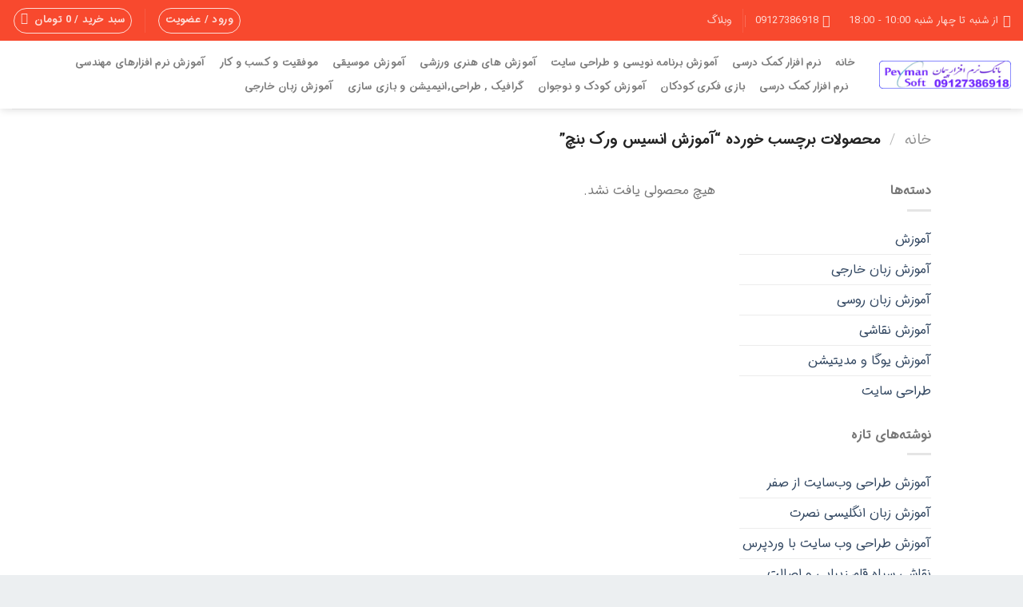

--- FILE ---
content_type: text/html; charset=UTF-8
request_url: https://peymansoft.com/product-tag/%D8%A2%D9%85%D9%88%D8%B2%D8%B4-%D8%A7%D9%86%D8%B3%DB%8C%D8%B3-%D9%88%D8%B1%DA%A9-%D8%A8%D9%86%DA%86/
body_size: 28785
content:

<!DOCTYPE html>
<html dir="rtl" lang="fa-IR" class="loading-site no-js">
<head>
	<meta charset="UTF-8" />
	<link rel="profile" href="http://gmpg.org/xfn/11" />
	<link rel="pingback" href="https://peymansoft.com/xmlrpc.php" />

					<script>document.documentElement.className = document.documentElement.className + ' yes-js js_active js'</script>
			<script>(function(html){html.className = html.className.replace(/\bno-js\b/,'js')})(document.documentElement);</script>
<meta name='robots' content='index, follow, max-image-preview:large, max-snippet:-1, max-video-preview:-1' />
<meta name="viewport" content="width=device-width, initial-scale=1" />
	<!-- This site is optimized with the Yoast SEO Premium plugin v26.6 (Yoast SEO v26.6) - https://yoast.com/wordpress/plugins/seo/ -->
	<title>آموزش انسیس ورک بنچ - پیمان سافت</title><link rel="preload" href="https://peymansoft.com/wp-content/uploads/2022/12/logo-peymansoft_15-1-1.jpg" as="image" fetchpriority="high"><link rel="preload" href="https://peymansoft.com/wp-content/uploads/2020/09/woo1-400x400.jpg" as="image" imagesrcset="https://peymansoft.com/wp-content/uploads/2020/09/woo1-400x400.jpg 400w, https://peymansoft.com/wp-content/uploads/2020/09/woo1-510x510.jpg 510w, https://peymansoft.com/wp-content/uploads/2020/09/woo1-100x100.jpg 100w, https://peymansoft.com/wp-content/uploads/2020/09/woo1-280x280.jpg 280w, https://peymansoft.com/wp-content/uploads/2020/09/woo1.jpg 700w" imagesizes="(max-width: 400px) 100vw, 400px" fetchpriority="high"><style id="perfmatters-used-css">@keyframes spin{from{transform:rotate(0deg);}to{transform:rotate(360deg);}}@keyframes blink{from{opacity:0;}50%{opacity:1;}to{opacity:0;}}body.rtl .uppercase,body.rtl h6,body.rtl th,body.rtl span.widget-title{letter-spacing:0;}input[type='email'],input[type='date'],input[type='search'],input[type='number'],input[type='text'],input[type='tel'],input[type='url'],input[type='password'],textarea,select,.select2-container .select2-choice,.select2-container .select2-selection{direction:rtl;}@font-face{font-family:iransansdn;font-style:normal;font-weight:bold;src:url("https://peymansoft.com/wp-content/themes/flatsome-child/assets/public/css/../fonts/iransans-dn/eot/iransansdnbold.eot");src:url("https://peymansoft.com/wp-content/themes/flatsome-child/assets/public/css/../fonts/iransans-dn/eot/iransansdnbold.eot?#iefix") format("embedded-opentype"),url("https://peymansoft.com/wp-content/themes/flatsome-child/assets/public/css/../fonts/iransans-dn/woff2/iransansdnbold.woff2") format("woff2"),url("https://peymansoft.com/wp-content/themes/flatsome-child/assets/public/css/../fonts/iransans-dn/woff/iransansdnbold.woff") format("woff"),url("https://peymansoft.com/wp-content/themes/flatsome-child/assets/public/css/../fonts/iransans-dn/ttf/iransansdnbold.ttf") format("truetype");}@font-face{font-family:iransansdn;font-style:normal;font-weight:300;src:url("https://peymansoft.com/wp-content/themes/flatsome-child/assets/public/css/../fonts/iransans-dn/eot/iransansdnlight.eot");src:url("https://peymansoft.com/wp-content/themes/flatsome-child/assets/public/css/../fonts/iransans-dn/eot/iransansdnlight.eot?#iefix") format("embedded-opentype"),url("https://peymansoft.com/wp-content/themes/flatsome-child/assets/public/css/../fonts/iransans-dn/woff2/iransansdnlight.woff2") format("woff2"),url("https://peymansoft.com/wp-content/themes/flatsome-child/assets/public/css/../fonts/iransans-dn/woff/iransansdnlight.woff") format("woff"),url("https://peymansoft.com/wp-content/themes/flatsome-child/assets/public/css/../fonts/iransans-dn/ttf/iransansdnlight.ttf") format("truetype");}@font-face{font-family:iransansdn;font-style:normal;font-weight:normal;src:url("https://peymansoft.com/wp-content/themes/flatsome-child/assets/public/css/../fonts/iransans-dn/eot/iransansdn.eot");src:url("https://peymansoft.com/wp-content/themes/flatsome-child/assets/public/css/../fonts/iransans-dn/eot/iransansdn.eot?#iefix") format("embedded-opentype"),url("https://peymansoft.com/wp-content/themes/flatsome-child/assets/public/css/../fonts/iransans-dn/woff2/iransansdn.woff2") format("woff2"),url("https://peymansoft.com/wp-content/themes/flatsome-child/assets/public/css/../fonts/iransans-dn/woff/iransansdn.woff") format("woff"),url("https://peymansoft.com/wp-content/themes/flatsome-child/assets/public/css/../fonts/iransans-dn/ttf/iransansdn.ttf") format("truetype");}body{font-family:iransansdn,roboto,Arial !important;}.nav > li > a{font-family:iransansdn,roboto,Arial !important;}h1,h2,h3,h4,h5,h6,.heading-font{font-family:iransansdn,roboto,Arial !important;}.wishlist-icon{position:relative;}.wishlist-popup{opacity:0;max-height:0;position:absolute;overflow:hidden;padding:5px;margin-top:-10px;border-radius:5px;line-height:1.3;text-align:center;font-size:.9em;top:100%;background-color:rgba(0,0,0,.8);right:0;color:#fff;transition:opacity .3s,max-height .3s;transition-delay:.3s;}.wishlist-popup:after{bottom:100%;right:10px;border:solid transparent;content:" ";height:0;width:0;position:absolute;pointer-events:none;border-color:rgba(136,183,213,0);border-bottom-color:rgba(0,0,0,.8);border-width:10px;margin-left:-10px;}.wishlist-icon:hover .wishlist-popup{opacity:1;max-height:200px;overflow-y:auto;}.wishlist-popup a{color:#ccc;display:block;}.wishlist-popup a:hover{color:#fff;}.wishlist-popup .yith-wcwl-icon-svg{display:none;}.wishlist-popup .yith-wcwl-add-to-wishlist{margin-block-start:0;}.yith-wcwl-add-button:not(.wishlist-popup .yith-wcwl-add-button){display:block;margin-block-end:1em;}html{-ms-text-size-adjust:100%;-webkit-text-size-adjust:100%;font-family:sans-serif;}body{margin:0;}article,aside,details,figcaption,figure,footer,header,main,menu,nav,section,summary{display:block;}[hidden],template{display:none;}a{background-color:transparent;}a:active,a:hover{outline-width:0;}b,strong{font-weight:inherit;font-weight:bolder;}mark{background-color:#ff0;color:#000;}img{border-style:none;}svg:not(:root){overflow:hidden;}button,input,select,textarea{font:inherit;}button,input,select{overflow:visible;}button,select{text-transform:none;}[type=button],[type=reset],[type=submit],button{cursor:pointer;}[disabled]{cursor:default;}[type=reset],[type=submit],button,html [type=button]{-webkit-appearance:button;}button::-moz-focus-inner,input::-moz-focus-inner{border:0;padding:0;}button:-moz-focusring,input:-moz-focusring{outline:1px dotted ButtonText;}textarea{overflow:auto;}[type=checkbox],[type=radio]{box-sizing:border-box;padding:0;}[type=number]::-webkit-inner-spin-button,[type=number]::-webkit-outer-spin-button{height:auto;}[type=search]{-webkit-appearance:textfield;}[type=search]::-webkit-search-cancel-button,[type=search]::-webkit-search-decoration{-webkit-appearance:none;}*,:after,:before,html{box-sizing:border-box;}html{-webkit-tap-highlight-color:rgba(0,0,0,0);background-attachment:fixed;}body{-webkit-font-smoothing:antialiased;-moz-osx-font-smoothing:grayscale;color:#777;}img{display:inline-block;height:auto;max-width:100%;vertical-align:middle;}p:empty{display:none;}a,button,input{touch-action:manipulation;}embed,iframe,object{max-width:100%;}.col,.columns,.gallery-item{margin:0;padding:0 15px 30px;position:relative;width:100%;}.col-inner{background-position:50% 50%;background-repeat:no-repeat;background-size:cover;flex:1 0 auto;margin-left:auto;margin-right:auto;position:relative;width:100%;}@media screen and (min-width:850px){.col:first-child .col-inner{margin-left:0;margin-right:auto;}.col+.col .col-inner{margin-left:auto;margin-right:0;}}@media screen and (max-width:849px){.col{padding-bottom:30px;}}@media screen and (min-width:850px){.row-divided>.col+.col:not(.large-12){border-right:1px solid #ececec;}}.small-columns-2 .flickity-slider>.col,.small-columns-2>.col{flex-basis:50%;max-width:50%;}@media screen and (min-width:550px){.medium-columns-3 .flickity-slider>.col,.medium-columns-3>.col{flex-basis:33.3333333333%;max-width:33.3333333333%;}}@media screen and (min-width:850px){.large-3{flex-basis:25%;max-width:25%;}.large-6{flex-basis:50%;max-width:50%;}.large-9{flex-basis:75%;max-width:75%;}.gallery-columns-1 .gallery-item,.large-12,.large-columns-1 .flickity-slider>.col,.large-columns-1>.col{flex-basis:100%;max-width:100%;}.gallery-columns-3 .gallery-item,.large-columns-3 .flickity-slider>.col,.large-columns-3>.col{flex-basis:33.3333333333%;max-width:33.3333333333%;}}.has-shadow>.col>.col-inner{background-color:#fff;}.container,.container-width,.full-width .ubermenu-nav,.row,body.boxed,body.framed{margin-left:auto;margin-right:auto;width:100%;}.container{padding-left:15px;padding-right:15px;}.container,.container-width,.full-width .ubermenu-nav,.row{max-width:1080px;}.row.row-small{max-width:1065px;}.row.row-large{max-width:1110px;}.flex-row{align-items:center;display:flex;flex-flow:row nowrap;justify-content:space-between;width:100%;}.flex-row-col{display:flex;flex-direction:column;justify-content:flex-start;}.text-center .flex-row{justify-content:center;}.header .flex-row{height:100%;}.flex-col{max-height:100%;}.flex-grow{-ms-flex-negative:1;-ms-flex-preferred-size:auto !important;flex:1;}.flex-center{margin:0 auto;}.flex-left{margin-left:auto;}.flex-right{margin-right:auto;}@media (max-width:849px){.medium-flex-wrap{flex-flow:column wrap;}.medium-flex-wrap .flex-col{flex-grow:0;padding-bottom:5px;padding-top:5px;width:100%;}.medium-text-center .flex-row{justify-content:center;}}@media (min-width:850px){.col2-set,.u-columns{display:flex;}.col2-set>div+div,.u-columns>div+div{padding-right:30px;}}@media (-ms-high-contrast:none){.nav>li>a>i{top:-1px;}}.gallery,.row{display:flex;flex-flow:row wrap;width:100%;}.row>div:not(.col):not([class^=col-]):not([class*=" col-"]){width:100% !important;}.container .row:not(.row-collapse),.lightbox-content .row:not(.row-collapse),.row .gallery,.row .row:not(.row-collapse){margin-left:-15px;margin-right:-15px;padding-left:0;padding-right:0;width:auto;}.row .container{padding-left:0;padding-right:0;}.container .row-small:not(.row-collapse),.row .row-small:not(.row-collapse){margin-bottom:0;margin-left:-10px;margin-right:-10px;}.row-small>.col,.row-small>.flickity-viewport>.flickity-slider>.col{margin-bottom:0;padding:0 9.8px 19.6px;}@media screen and (min-width:850px){.row-large{padding-left:0;padding-right:0;}.container .row-large:not(.row-collapse),.row .row-large:not(.row-collapse){margin-bottom:0;margin-left:-30px;margin-right:-30px;}.row-large>.col,.row-large>.flickity-viewport>.flickity-slider>.col{margin-bottom:0;padding:0 30px 30px;}}.nav-dropdown{background-color:#fff;color:#777;display:table;margin:0;max-height:0;min-width:260px;opacity:0;padding:20px 0;position:absolute;right:-99999px;text-align:right;transition:opacity .25s,visibility .25s;visibility:hidden;z-index:9;}.dark.nav-dropdown{color:#f1f1f1;}.nav-dropdown:after{clear:both;content:"";display:block;height:0;visibility:hidden;}.nav-dropdown li{display:block;margin:0;vertical-align:top;}.nav-dropdown li ul{margin:0;padding:0;}.nav-dropdown>li.html{min-width:260px;}.next-prev-thumbs li.has-dropdown:hover>.nav-dropdown,.no-js li.has-dropdown:hover>.nav-dropdown,li.current-dropdown>.nav-dropdown{max-height:inherit;opacity:1;right:-15px;visibility:visible;}.nav-right li.current-dropdown:last-child>.nav-dropdown,.nav-right li.has-dropdown:hover:last-child>.nav-dropdown{left:-15px;right:auto;}.nav-column li>a,.nav-dropdown>li>a{display:block;line-height:1.3;padding:10px 20px;width:auto;}.nav-column>li:last-child:not(.nav-dropdown-col)>a,.nav-dropdown>li:last-child:not(.nav-dropdown-col)>a{border-bottom:0 !important;}.nav-dropdown-default .nav-column li>a,.nav-dropdown.nav-dropdown-default>li>a{border-bottom:1px solid #ececec;margin:0 10px;padding-left:0;padding-right:0;}.nav-dropdown-default{padding:20px;}.nav-dropdown-has-arrow li.has-dropdown:after,.nav-dropdown-has-arrow li.has-dropdown:before{border:solid transparent;bottom:-2px;content:"";height:0;left:50%;opacity:0;pointer-events:none;position:absolute;width:0;z-index:10;}.nav-dropdown-has-arrow li.has-dropdown:after{border-color:hsla(0,0%,87%,0) hsla(0,0%,87%,0) #fff;border-width:8px;margin-left:-8px;}.nav-dropdown-has-arrow li.has-dropdown:before{border-width:11px;margin-left:-11px;z-index:-999;}.nav-dropdown-has-shadow .nav-dropdown{box-shadow:1px 1px 15px rgba(0,0,0,.15);}.nav-dropdown-has-arrow.nav-dropdown-has-border li.has-dropdown:before{border-bottom-color:#ddd;}.nav-dropdown-has-border .nav-dropdown{border:2px solid #ddd;}.nav p{margin:0;padding-bottom:0;}.nav,.nav ul:not(.nav-dropdown){margin:0;padding:0;}.nav>li>a.button,.nav>li>button{margin-bottom:0;}.nav{align-items:center;display:flex;flex-flow:row wrap;width:100%;}.nav,.nav>li{position:relative;}.nav>li{display:inline-block;list-style:none;margin:0 7px;padding:0;transition:background-color .3s;}.nav>li>a{align-items:center;display:inline-flex;flex-wrap:wrap;padding:10px 0;}.html .nav>li>a{padding-bottom:0;padding-top:0;}.nav-small .nav>li>a,.nav.nav-small>li>a{font-weight:400;padding-bottom:5px;padding-top:5px;vertical-align:top;}.nav-small.nav>li.html{font-size:.75em;}.nav-center{justify-content:center;}.nav-left{justify-content:flex-start;}.nav-right{justify-content:flex-end;}@media (max-width:849px){.medium-nav-center{justify-content:center;}}.nav-column>li>a,.nav-dropdown>li>a,.nav-vertical-fly-out>li>a,.nav>li>a{color:hsla(0,0%,40%,.85);transition:all .2s;}.nav-column>li>a,.nav-dropdown>li>a{display:block;}.nav-column li.active>a,.nav-column li>a:hover,.nav-dropdown li.active>a,.nav-dropdown>li>a:hover,.nav-vertical-fly-out>li>a:hover,.nav>li.active>a,.nav>li.current>a,.nav>li>a.active,.nav>li>a.current,.nav>li>a:hover{color:hsla(0,0%,7%,.85);}.nav li:first-child{margin-right:0 !important;}.nav li:last-child{margin-left:0 !important;}.nav-uppercase>li>a{font-weight:bolder;letter-spacing:.02em;text-transform:uppercase;}@media (min-width:850px){.nav-divided>li{margin:0 .7em;}.nav-divided>li+li>a:after{border-left:1px solid rgba(0,0,0,.1);content:"";height:15px;left:-1em;margin-top:-7px;position:absolute;top:50%;width:1px;}}li.html .row,li.html form,li.html input,li.html select{margin:0;}li.html>.button{margin-bottom:0;}.nav-line-bottom>li>a:before,.nav-line-grow>li>a:before,.nav-line>li>a:before{background-color:var(--fs-color-primary);content:" ";height:3px;left:50%;opacity:0;position:absolute;top:0;transform:translateX(-50%);transition:all .3s;width:100%;}.nav-line-bottom>li.active>a:before,.nav-line-bottom>li:hover>a:before,.nav-line-grow>li.active>a:before,.nav-line-grow>li:hover>a:before,.nav-line>li.active>a:before,.nav-line>li:hover>a:before{opacity:1;}.nav:hover>li:not(:hover)>a:before{opacity:0;}.nav-line-bottom>li:after,.nav-line-bottom>li:before{display:none;}.nav-line-bottom>li>a:before{bottom:0;top:auto;}.nav.nav-vertical{flex-flow:column;}.nav.nav-vertical li{list-style:none;margin:0;width:100%;}.nav-vertical li li{font-size:1em;padding-right:.5em;}.nav-vertical>li{align-items:center;display:flex;flex-flow:row wrap;}.nav-vertical>li ul{width:100%;}.nav-vertical>li>a,.nav-vertical>li>ul>li a{align-items:center;display:flex;flex-grow:1;width:auto;}.nav-vertical>li.html{padding-bottom:1em;padding-top:1em;}.nav-vertical>li>ul li a{color:#666;transition:color .2s;}.nav-vertical>li>ul li a:hover{color:#111;opacity:1;}.nav-vertical>li>ul{margin:0 0 2em;padding-right:1em;}.nav .children{opacity:0;position:fixed;right:-99999px;transform:translateX(-10px);transition:background-color .6s,transform .3s,opacity .3s;}@media (prefers-reduced-motion){.nav .children{opacity:1;transform:none;}}.nav-sidebar.nav-vertical>li.menu-item.active,.nav-sidebar.nav-vertical>li.menu-item:hover{background-color:rgba(0,0,0,.05);}.nav-sidebar.nav-vertical>li+li{border-top:1px solid #ececec;}.dark .nav-sidebar.nav-vertical>li+li,.dark .nav-vertical-fly-out>li+li{border-color:hsla(0,0%,100%,.2);}.nav-vertical>li+li{border-top:1px solid #ececec;}.text-center .nav-vertical li{border:0;}.text-center .nav-vertical li li,.text-center.nav-vertical li li{padding-right:0;}.nav-vertical .header-button,.nav-vertical .social-icons{display:block;width:100%;}.badge-container{margin:30px 0 0;}.box{margin:0 auto;position:relative;width:100%;}.box>a{display:block;width:100%;}.box a{display:inline-block;}.box,.box-image,.box-text{transition:opacity .3s,transform .3s,background-color .3s;}.box-image>a,.box-image>div>a{display:block;}.box-image>a:focus-visible,.box-image>div>a:focus-visible{outline-offset:-2px;}.box-text{font-size:.9em;padding-bottom:1.4em;padding-top:.7em;position:relative;width:100%;}.has-shadow .box-text{padding-left:1.2em;padding-right:1.2em;}@media (max-width:549px){.box-text{font-size:85%;}}.box-image{height:auto;margin:0 auto;overflow:hidden;position:relative;}.box-image[style*=-radius]{-webkit-mask-image:-webkit-radial-gradient(#fff,#000);}.box-text.text-center{padding-left:10px;padding-right:10px;}.box-image img{margin:0 auto;max-width:100%;width:100%;}.button,button,input[type=button],input[type=reset],input[type=submit]{background-color:transparent;border:1px solid transparent;border-radius:0;box-sizing:border-box;color:currentColor;cursor:pointer;display:inline-block;font-size:.97em;font-weight:bolder;letter-spacing:.03em;line-height:2.4em;margin-left:1em;margin-top:0;max-width:100%;min-height:2.5em;padding:0 1.2em;position:relative;text-align:center;text-decoration:none;text-rendering:optimizeLegibility;text-shadow:none;text-transform:uppercase;transition:transform .3s,border .3s,background .3s,box-shadow .3s,opacity .3s,color .3s;vertical-align:middle;}.button span{display:inline-block;line-height:1.6;}.button.is-outline{line-height:2.19em;}.nav>li>a.button,.nav>li>a.button:hover{padding-bottom:0;padding-top:0;}.nav>li>a.button:hover{color:#fff;}.button,input[type=button].button,input[type=reset].button,input[type=submit],input[type=submit].button{background-color:var(--fs-color-primary);border-color:rgba(0,0,0,.05);color:#fff;}.button.is-outline,input[type=button].is-outline,input[type=reset].is-outline,input[type=submit].is-outline{background-color:transparent;border:2px solid;}.button:hover,.dark .button.is-form:hover,input[type=button]:hover,input[type=reset]:hover,input[type=submit]:hover{box-shadow:inset 0 0 0 100px rgba(0,0,0,.2);color:#fff;opacity:1;outline:none;}.dark .button,.dark input[type=button],.dark input[type=reset],.dark input[type=submit]{color:#fff;}.is-outline{color:silver;}.is-outline:hover{box-shadow:none !important;}.primary,input[type=submit],input[type=submit].button{background-color:var(--fs-color-primary);}.primary.is-link,.primary.is-outline,.primary.is-underline{color:var(--fs-color-primary);}.is-outline:hover,.primary.is-outline:hover{background-color:var(--fs-color-primary);border-color:var(--fs-color-primary);color:#fff;}.button.alt,.button.checkout,.checkout-button,.secondary{background-color:var(--fs-color-secondary);}.secondary.is-link,.secondary.is-outline,.secondary.is-underline{color:var(--fs-color-secondary);}.secondary.is-outline:hover{background-color:var(--fs-color-secondary);border-color:var(--fs-color-secondary);color:#fff;}a.primary:not(.button),a.secondary:not(.button){background-color:transparent;}.text-center .button:first-of-type{margin-right:0 !important;}.text-center .button:last-of-type,.text-right .button:last-of-type{margin-left:0 !important;}.button.disabled,.button[disabled],button.disabled,button[disabled]{opacity:.6;}.header-button{display:inline-block;}.header-button .plain.is-outline:not(:hover){color:#999;}.nav-dark .header-button .plain.is-outline:not(:hover){color:#fff;}.header-button .button{margin:0;}.flex-col .button,.flex-col button,.flex-col input{margin-bottom:0;}.is-divider{background-color:rgba(0,0,0,.1);display:block;height:3px;margin:1em 0;max-width:30px;width:100%;}.widget .is-divider{margin-top:.66em;}.dark .is-divider{background-color:hsla(0,0%,100%,.3);}form{margin-bottom:0;}.select-resize-ghost,.select2-container .select2-choice,.select2-container .select2-selection,input[type=date],input[type=email],input[type=number],input[type=password],input[type=search],input[type=tel],input[type=text],input[type=url],select,textarea{background-color:#fff;border:1px solid #ddd;border-radius:0;box-shadow:inset 0 1px 2px rgba(0,0,0,.1);box-sizing:border-box;color:#333;font-size:.97em;height:2.507em;max-width:100%;padding:0 .75em;transition:color .3s,border .3s,background .3s,opacity .3s;vertical-align:middle;width:100%;}@media (max-width:849px){.select-resize-ghost,.select2-container .select2-choice,.select2-container .select2-selection,input[type=date],input[type=email],input[type=number],input[type=password],input[type=search],input[type=tel],input[type=text],input[type=url],select,textarea{font-size:1rem;}}input:hover,select:hover,textarea:hover{box-shadow:inset 0 -1.8em 1em 0 transparent;}input[type=email],input[type=number],input[type=search],input[type=tel],input[type=text],input[type=url],textarea{-webkit-appearance:none;-moz-appearance:none;appearance:none;}textarea{min-height:120px;padding-top:.7em;}input[type=email]:focus,input[type=number]:focus,input[type=password]:focus,input[type=search]:focus,input[type=tel]:focus,input[type=text]:focus,select:focus,textarea:focus{background-color:#fff;box-shadow:0 0 5px #ccc;color:#333;opacity:1 !important;outline:0;}label,legend{display:block;font-size:.9em;font-weight:700;margin-bottom:.4em;}input[type=checkbox],input[type=radio]{display:inline;font-size:16px;margin-left:10px;}input[type=checkbox]+label,input[type=radio]+label{display:inline;}.select-resize-ghost,.select2-container .select2-choice,.select2-container .select2-selection,select{-webkit-appearance:none;-moz-appearance:none;background-color:#fff;background-image:url("data:image/svg+xml;charset=utf8, %3Csvg xmlns=\'http://www.w3.org/2000/svg\' width=\'24\' height=\'24\' viewBox=\'0 0 24 24\' fill=\'none\' stroke=\'%23333\' stroke-width=\'2\' stroke-linecap=\'round\' stroke-linejoin=\'round\' class=\'feather feather-chevron-down\'%3E%3Cpolyline points=\'6 9 12 15 18 9\'%3E%3C/polyline%3E%3C/svg%3E");background-position:left .45em top 50%;background-repeat:no-repeat;background-size:auto 16px;border-radius:0;box-shadow:inset 0 -1.4em 1em 0 rgba(0,0,0,.02);display:block;padding-left:1.4em;}select.resize-select{width:55px;}@media (-ms-high-contrast:none),screen and (-ms-high-contrast:active){select::-ms-expand{display:none;}select:focus::-ms-value{background:transparent;color:currentColor;}}.links>li>a:before,i[class*=" icon-"],i[class^=icon-]{speak:none !important;display:inline-block;font-display:block;font-family:fl-icons !important;font-style:normal !important;font-variant:normal !important;font-weight:400 !important;line-height:1.2;margin:0;padding:0;position:relative;text-transform:none !important;}.widget-title i{margin-right:4px;opacity:.35;}.button i,button i{top:-1.5px;vertical-align:middle;}a.icon:not(.button),button.icon:not(.button){font-family:sans-serif;font-size:1.2em;margin-left:.25em;margin-right:.25em;}.header a.icon:not(.button){margin-left:.3em;margin-right:.3em;}.header .nav-small a.icon:not(.button){font-size:1em;}.button.icon{display:inline-block;margin-left:.12em;margin-right:.12em;min-width:2.5em;padding-left:.6em;padding-right:.6em;}.button.icon i{font-size:1.2em;}.button.icon i+span{padding-left:.5em;}.button.icon.is-small{border-width:1px;}.button.icon.is-small i{top:-1px;}.button.icon.circle,.button.icon.round{padding-left:0;padding-right:0;}.button.icon.circle>span,.button.icon.round>span{margin:0 8px;}.button.icon.circle>span+i,.button.icon.round>span+i{margin-right:-4px;}.button.icon.circle>i,.button.icon.round>i{margin:0 8px;}.button.icon.circle>i+span,.button.icon.round>i+span{margin-right:-4px;}.button.icon.circle>i:only-child,.button.icon.round>i:only-child{margin:0;}.nav>li>a>i{font-size:20px;transition:color .3s;vertical-align:middle;}.nav>li>a>i+span{margin-right:5px;}.nav>li>a>span+i{margin-right:5px;}.nav-small>li>a>i{font-size:1em;}.nav>li>a>i.icon-search{font-size:1.2em;}.nav>li>a>i.icon-menu{font-size:1.9em;}.nav>li.has-icon>a>i{min-width:1em;}.nav-vertical>li>a>i{font-size:16px;opacity:.6;}.header-button a.icon:not(.button){display:inline-block;padding:6px 0;}.header-button a.icon:not(.button) i{font-size:24px;}.header-button a.icon:not(.button) i.icon-search{font-size:16px;}.nav-small .header-button a.icon:not(.button){padding:3px 0;}.button:not(.icon)>i{margin-left:.4em;margin-right:-.15em;}.button:not(.icon)>span+i{margin-left:-.15em;margin-right:.4em;}[data-icon-label]{position:relative;}[data-icon-label="0"]:after{display:none;}[data-icon-label]:after{background-color:var(--fs-color-secondary);border-radius:99px;box-shadow:1px 1px 3px 0 rgba(0,0,0,.3);color:#fff;content:attr(data-icon-label);font-family:Arial,Sans-serif !important;font-size:11px;font-style:normal;font-weight:bolder;height:17px;left:-10px;letter-spacing:-.5px;line-height:17px;min-width:17px;opacity:.9;padding-left:2px;padding-right:2px;position:absolute;text-align:center;top:-10px;transition:transform .2s;z-index:1;}.nav-small [data-icon-label]:after{font-size:10px;height:13px;left:-10px;line-height:13px;min-width:13px;top:-4px;}.button [data-icon-label]:after{left:-12px;top:-12px;}img{opacity:1;transition:opacity 1s;}.has-equal-box-heights .box-image img,.has-format img,.image-cover img,.video-fit iframe,.video-fit video,img.back-image{bottom:0;font-family:"object-fit: cover;";height:100%;left:0;-o-object-fit:cover;object-fit:cover;-o-object-position:50% 50%;object-position:50% 50%;position:absolute;right:0;top:0;width:100%;}.has-equal-box-heights .box-image{padding-top:100%;}.image-tools{padding:10px;position:absolute;}.image-tools a:last-child{margin-bottom:0;}.image-tools a.button{display:block;}.image-tools.bottom.left{padding-left:0;padding-top:0;}.image-tools.top.right{padding-bottom:0;padding-right:0;}.image-tools .cart-icon{bottom:100%;left:10px;margin:5px;position:absolute;}.image-tools .wishlist-button:hover{background-color:var(--fs-color-alert);border-color:var(--fs-color-alert);}@media only screen and (max-device-width:1024px){.image-tools{opacity:1 !important;padding:5px;}}.lightbox-content{background-color:#fff;box-shadow:3px 3px 20px 0 rgba(0,0,0,.15);margin:0 auto;max-width:875px;position:relative;}.lightbox-content .lightbox-inner{padding:30px 20px;}.mfp-hide{display:none !important;}@keyframes spin{0%{transform:rotate(0deg);}to{transform:rotate(1turn);}}label{color:#222;}a{color:var(--fs-experimental-link-color);text-decoration:none;}.button:focus:not(:focus-visible),a:focus:not(:focus-visible),button:focus:not(:focus-visible),input:focus:not(:focus-visible){outline:none;}.button:focus-visible,a:focus-visible,button:focus-visible,input:focus-visible{outline:2px solid currentColor;outline-offset:2px;}a.plain{color:currentColor;transition:color .3s,opacity .3s,transform .3s;}.nav-dark a.plain:hover{opacity:.7;}a.icon-circle:hover,a.remove:hover,a:hover{color:var(--fs-experimental-link-color-hover);}.primary:focus-visible,.submit-button:focus-visible,button[type=submit]:focus-visible{outline-color:var(--fs-color-primary);}.secondary:focus-visible{outline-color:var(--fs-color-secondary);}.dark .widget a,.dark a{color:currentColor;}.dark .widget a:hover,.dark a:hover{color:#fff;}ul{list-style:disc;}ol,ul{margin-top:0;padding:0;}ol ol,ol ul,ul ol,ul ul{margin:1.5em 0 1.5em 3em;}li{margin-bottom:.6em;}.col-inner ol li,.col-inner ul li,.entry-content ol li,.entry-content ul li,.entry-summary ol li,.entry-summary ul li{margin-right:1.3em;}.button,button,fieldset,input,select,textarea{margin-bottom:1em;}blockquote,dl,figure,form,ol,p,pre,ul{margin-bottom:1.3em;}form p{margin-bottom:.5em;}body{line-height:1.6;}h1,h2,h3,h4,h5,h6{color:#555;margin-bottom:.5em;margin-top:0;text-rendering:optimizeSpeed;width:100%;}.h3,h3{font-size:1.25em;}@media (max-width:549px){h3{font-size:1em;}}h3 label{display:inline-block;margin-left:10px;}p{margin-top:0;}h1>span,h2>span,h3>span,h4>span,h5>span,h6>span,p.headline>span{-webkit-box-decoration-break:clone;box-decoration-break:clone;}.uppercase,h6,span.widget-title,th{letter-spacing:.05em;line-height:1.05;text-transform:uppercase;}span.widget-title{font-size:1em;font-weight:600;}.is-normal{font-weight:400;}.is-uppercase,.uppercase{line-height:1.2;text-transform:uppercase;}.is-large{font-size:1.15em;}.is-small,.is-small.button{font-size:.8em;}.is-smaller{font-size:.75em;}@media (max-width:549px){.is-large{font-size:1em;}}.box-text a:not(.button),.box-text h1,.box-text h2,.box-text h3,.box-text h4,.box-text h5,.box-text h6{line-height:1.3;margin-bottom:.1em;margin-top:.1em;}.box-text p{margin-bottom:.1em;margin-top:.1em;}.box-text .button{margin-top:1em;}[data-line-height=xs]{line-height:.85 !important;}[data-line-height=s]{line-height:1 !important;}[data-line-height=m]{line-height:1.2 !important;}[data-line-height=l]{line-height:1.4 !important;}[data-line-height=xl]{line-height:1.6 !important;}.nav>li>a{font-size:.8em;}.nav>li.html{font-size:.85em;}.nav-spacing-medium>li{margin:0 9px;}[data-text-color=primary]{color:var(--fs-color-primary) !important;}[data-text-color=secondary]{color:var(--fs-color-secondary) !important;}[data-text-color=alert]{color:var(--fs-color-alert) !important;}[data-text-color=success]{color:var(--fs-color-success) !important;}[data-text-bg=primary]{background-color:var(--fs-color-primary);}[data-text-bg=secondary]{background-color:var(--fs-color-secondary);}[data-text-bg=alert]{background-color:var(--fs-color-alert);}[data-text-bg=success]{background-color:var(--fs-color-success);}.clear:after,.clearfix:after,.container:after,.row:after{clear:both;content:"";display:table;}@media (max-width:549px){.hide-for-small,[data-show=hide-for-small]{display:none !important;}}@media (min-width:550px){.show-for-small,[data-show=show-for-small]{display:none !important;}}@media (min-width:850px){.show-for-medium,[data-show=show-for-medium]{display:none !important;}}@media (max-width:849px){.hide-for-medium,[data-show=hide-for-medium]{display:none !important;}.medium-text-center .pull-left,.medium-text-center .pull-right{float:none;}.medium-text-center{float:none !important;text-align:center !important;width:100% !important;}}@media (min-width:850px){.hide-for-large,[data-show=hide-for-large]{display:none !important;}}.expand,.full-width{display:block;max-width:100% !important;padding-left:0 !important;padding-right:0 !important;width:100% !important;}.pull-right{margin-left:0 !important;}.pull-left{margin-right:0 !important;}.mb-0{margin-bottom:0 !important;}.pb{padding-bottom:30px;}.pt{padding-top:30px;}.pb-0{padding-bottom:0 !important;}.no-padding{padding:0 !important;}.inner-padding{padding:30px;}.text-left{text-align:right;}.text-center{text-align:center;}.text-center .is-divider,.text-center .is-star-rating,.text-center .star-rating,.text-center>div,.text-center>div>div{margin-left:auto;margin-right:auto;}.text-center .pull-left,.text-center .pull-right{float:none;}.text-left .is-divider,.text-left .is-star-rating,.text-left .star-rating{margin-left:auto;margin-right:0;}.relative{position:relative !important;}.absolute{position:absolute !important;}.fixed{position:fixed !important;z-index:12;}.top{top:0;}.right{left:0;}.left{right:0;}.bottom,.fill{bottom:0;}.fill{height:100%;left:0;margin:0 !important;padding:0 !important;position:absolute;right:0;top:0;}.pull-right{float:left;}.pull-left{float:right;}.circle,.circle img{border-radius:999px !important;-o-object-fit:cover;object-fit:cover;}.z-1{z-index:21;}.z-top{z-index:9995;}.is-transparent{background-color:transparent !important;}.flex{display:flex;}@media (max-width:549px){.small-block{display:block;}}.inline-block{display:inline-block;}.no-text-overflow{overflow:hidden;text-overflow:ellipsis;white-space:nowrap;}.op-7{opacity:.7;}.no-scrollbar{-ms-overflow-style:-ms-autohiding-scrollbar;scrollbar-width:none;}.no-scrollbar::-webkit-scrollbar{height:0 !important;width:0 !important;}.screen-reader-text{clip:rect(1px,1px,1px,1px);height:1px;overflow:hidden;position:absolute !important;width:1px;}.screen-reader-text:focus{clip:auto !important;background-color:#f1f1f1;border-radius:3px;box-shadow:0 0 2px 2px rgba(0,0,0,.6);color:#21759b;display:block;font-size:14px;font-size:.875rem;font-weight:700;height:auto;left:5px;line-height:normal;padding:15px 23px 14px;text-decoration:none;top:5px;width:auto;z-index:100000;}@media (prefers-reduced-motion:no-preference){.slider [data-animate],[data-animate]{animation-fill-mode:forwards;-webkit-backface-visibility:hidden;opacity:0 !important;transition:filter 1.3s,transform 1.6s,opacity .7s ease-in;will-change:filter,transform,opacity;}.slider [data-animate]:not([data-animate-transform]),[data-animate]:not([data-animate-transform]){transform:none !important;}.slider [data-animate]:not([data-animate-transition]),[data-animate]:not([data-animate-transition]){transition:none !important;}.slider [data-animate=bounceInDown],.slider [data-animate=bounceInLeft],.slider [data-animate=bounceInRight],.slider [data-animate=bounceInUp],[data-animate=bounceInDown],[data-animate=bounceInLeft],[data-animate=bounceInRight],[data-animate=bounceInUp]{transition:transform .8s cubic-bezier(0,.195,0,1.465),opacity .5s ease-in;}.slider [data-animate=bounceInLeft],[data-animate=bounceInLeft]{transform:translate3d(-300px,0,0);}.slider [data-animate=blurIn],[data-animate=blurIn]{filter:blur(15px);}.slider [data-animate=fadeInLeft],[data-animate=fadeInLeft]{transform:translate3d(-70px,0,0);}.slider [data-animate=fadeInRight],[data-animate=fadeInRight]{transform:translate3d(70px,0,0);}.slider [data-animate=bounceInUp],.slider [data-animate=fadeInUp],[data-animate=bounceInUp],[data-animate=fadeInUp]{transform:translate3d(0,70px,0);}.slider [data-animate=bounceInRight],[data-animate=bounceInRight]{transform:translate3d(300px,0,0);}.slider [data-animate=bounceIn],[data-animate=bounceIn]{transform:scale(1.3);}.slider [data-animate=bounceInDown],.slider [data-animate=fadeInDown],[data-animate=bounceInDown],[data-animate=fadeInDown]{transform:translate3d(0,-70px,0);}.slider [data-animate=flipInY],[data-animate=flipInY]{backface-visibility:visible;transform:perspective(400px) rotateY(-90deg) translate3d(15px,0,0);}.slider [data-animate=flipInX],[data-animate=flipInX]{backface-visibility:visible;transform:perspective(400px) rotateX(90deg) translate3d(0,-15px,0);}.row-slider.slider [data-animated=true],.slider .is-selected [data-animated=true],[data-animated=true]{animation-delay:.1s;opacity:1 !important;transform:translateZ(0) scale(1);}.slider [data-animate=none],[data-animate=none]{opacity:1 !important;}.slider [data-animate=blurIn][data-animated=true],[data-animated=true][data-animate=blurIn]{filter:blur(0);}[data-animated=false]{transition:none !important;}.has-shadow [data-animate],[data-animate]:hover{transition-delay:0s !important;}[data-animate-delay="100"]{transition-delay:.1s;}.col+.col [data-animate],.nav-anim>li,[data-animate-delay="200"],[data-animate]+[data-animate]{transition-delay:.2s;}.nav-anim>li+li,[data-animate-delay="300"]{transition-delay:.3s;}.col+.col+.col [data-animate],.nav-anim>li+li+li,[data-animate-delay="400"],[data-animate]+[data-animate]+[data-animate]{transition-delay:.4s;}.nav-anim>li+li+li+li,[data-animate-delay="500"]{transition-delay:.5s;}.col+.col+.col+.col [data-animate],.nav-anim>li+li+li+li+li,[data-animate-delay="600"],[data-animate]+[data-animate]+[data-animate]+[data-animate]{transition-delay:.6s;}.nav-anim>li+li+li+li+li+li,[data-animate-delay="700"]{transition-delay:.7s;}.col+.col+.col+.col+.col [data-animate],.nav-anim>li+li+li+li+li+li+li,[data-animate-delay="800"],[data-animate]+[data-animate]+[data-animate]+[data-animate]+[data-animate]{transition-delay:.8s;}.col+.col+.col+.col+.col+.col [data-animate],.nav-anim>li+li+li+li+li+li+li+li,[data-animate-delay="900"]{transition-delay:.9s;}.col+.col+.col+.col+.col+.col+.col [data-animate],.nav-anim>li+li+li+li+li+li+li+li+li,[data-animate-delay="1000"]{transition-delay:1s;}}@keyframes stuckMoveDown{0%{transform:translateY(-100%);}to{transform:translateY(0);}}@keyframes stuckMoveUp{0%{transform:translateY(100%);}to{transform:translateY(0);}}@keyframes stuckFadeIn{0%{opacity:0;}to{opacity:1;}}@keyframes ux-animate{0%{-webkit-clip-path:inset(var(--stagger-from-clip-path));clip-path:inset(var(--stagger-from-clip-path));opacity:var(--stagger-from-opacity,0);transform:translateX(var(--stagger-from-translate-x)) translateY(var(--stagger-from-translate-y)) scale(var(--stagger-from-scale));}to{-webkit-clip-path:inset(var(--stagger-to-clip-path));clip-path:inset(var(--stagger-to-clip-path));opacity:var(--stagger-to-opacity,1);transform:translateX(var(--stagger-to-translate-x)) translateY(var(--stagger-to-translate-y)) scale(var(--stagger-to-scale));}}.has-shadow .box:not(.box-overlay):not(.box-shade),.has-shadow.box:not(.box-overlay):not(.box-shade){background-color:#fff;}.dark .has-shadow .box:not(.box-overlay):not(.box-shade),.dark .has-shadow.box:not(.box-overlay):not(.box-shade){background-color:#333;}.box-shadow-1,.box-shadow-1-hover,.box-shadow-2,.box-shadow-2-hover,.box-shadow-3,.box-shadow-3-hover,.box-shadow-4,.box-shadow-4-hover,.box-shadow-5,.box-shadow-5-hover,.row-box-shadow-1 .col-inner,.row-box-shadow-1-hover .col-inner,.row-box-shadow-2 .col-inner,.row-box-shadow-2-hover .col-inner,.row-box-shadow-3 .col-inner,.row-box-shadow-3-hover .col-inner,.row-box-shadow-4 .col-inner,.row-box-shadow-4-hover .col-inner,.row-box-shadow-5 .col-inner,.row-box-shadow-5-hover .col-inner{transition:transform .3s,box-shadow .3s,background-color .3s,color .3s,opacity .3s;}.box-shadow-3,.box-shadow-3-hover:hover,.row-box-shadow-3 .col-inner,.row-box-shadow-3-hover .col-inner:hover{box-shadow:0 10px 20px rgba(0,0,0,.19),0 6px 6px rgba(0,0,0,.22);}.has-hover .bg,.has-hover [class*=image-] img{transition:filter .6s,opacity .6s,transform .6s,box-shadow .3s;}[data-parallax-container]{overflow:hidden;}@media (prefers-reduced-motion:no-preference){[data-parallax]{will-change:transform !important;}[data-parallax]:not(.parallax-active),[data-parallax]:not(.parallax-active) .bg{opacity:0;}}.hover-slide,.hover-slide-in,.hover-zoom,.hover-zoom-in,.show-on-hover{filter:blur(0);opacity:0;pointer-events:none;transition:opacity .5s,transform .3s,max-height .6s,filter .6s;}.hover-slide-in{transform:translateY(100%) translateZ(0);}.has-hover:hover img.show-on-hover{opacity:1;}.has-hover .box-image:focus-within .show-on-hover,.has-hover:hover .hover-slide,.has-hover:hover .hover-slide-in,.has-hover:hover .hover-zoom,.has-hover:hover .hover-zoom-in,.has-hover:hover .show-on-hover{opacity:1;pointer-events:inherit;transform:scale(1) translateZ(0) translateY(0) !important;}@media (prefers-reduced-motion){.box-text-middle .box-text.hover-slide,.box-text-middle:hover .show-on-hover.box-text,.has-hover:hover .hover-bounce,.has-hover:hover .hover-slide,.has-hover:hover .hover-slide-in,.has-hover:hover .hover-zoom,.has-hover:hover .hover-zoom-in,.has-hover:hover .show-on-hover,.has-hover:hover .show-on-hover.center,.hover-bounce,.hover-reveal,.hover-slide,.hover-slide-in,.hover-zoom,.hover-zoom-in{transform:translateZ(0);}}.dark,.dark p,.dark td{color:#f1f1f1;}.dark .heading-font,.dark a.lead,.dark h1,.dark h2,.dark h3,.dark h4,.dark h5,.dark h6,.dark label,.hover-dark:hover a,.hover-dark:hover h1,.hover-dark:hover h2,.hover-dark:hover h3,.hover-dark:hover h4,.hover-dark:hover h5,.hover-dark:hover h6,.hover-dark:hover p{color:#fff;}.dark .nav-vertical li li.menu-item-has-children>a,.dark .nav-vertical-fly-out>li>a,.dark .nav-vertical>li>ul li a,.dark .nav>li.html,.dark .nav>li>a,.nav-dark .is-outline,.nav-dark .nav>li>a,.nav-dark .nav>li>button,.nav-dropdown.dark .nav-column>li>a,.nav-dropdown.dark>li>a{color:hsla(0,0%,100%,.8);}.dark .nav-vertical-fly-out>li>a:hover,.dark .nav>li.active>a,.dark .nav>li>a.active,.dark .nav>li>a:hover,.nav-dark .nav>li.active>a,.nav-dark .nav>li.current>a,.nav-dark .nav>li>a.active,.nav-dark .nav>li>a:hover,.nav-dark a.plain:hover,.nav-dropdown.dark .nav-column>li>a:hover,.nav-dropdown.dark>li>a:hover{color:#fff;}.dark.nav-dropdown.nav-dropdown-bold>li.nav-dropdown-col,.dark.nav-dropdown.nav-dropdown-simple>li.nav-dropdown-col,.nav-dark .header-divider:after,.nav-dark .nav-divided>li+li>a:after,.nav-dark .nav>li.header-divider,.nav-dropdown.dark .nav-column>li>a,.nav-dropdown.dark>li>a{border-color:hsla(0,0%,100%,.2);}.dark .nav-vertical li li.menu-item-has-children>a,.nav-dark .header-button,.nav-dark .nav-vertical li li.menu-item-has-children>a,.nav-dark .nav>li.html{color:#fff;}.nav-box a:hover span.amount,.nav-dark span.amount{color:currentColor;}:root{--flatsome-scroll-padding-top:calc(var(--flatsome--header--sticky-height,0px) + var(--wp-admin--admin-bar--height,0px));}html{overflow-x:hidden;scroll-padding-top:var(--flatsome-scroll-padding-top);}@supports (overflow:clip){body{overflow-x:clip;}}#main,#wrapper{background-color:#fff;position:relative;}#main.dark{background-color:#333;}.header,.header-wrapper{background-position:50% 0;background-size:cover;position:relative;transition:background-color .3s,opacity .3s;width:100%;z-index:1001;}.header-bg-color{background-color:hsla(0,0%,100%,.9);}.header-bottom,.header-top{align-items:center;display:flex;flex-wrap:no-wrap;}.header-bg-color,.header-bg-image{background-position:50% 0;transition:background .4s;}.header-top{background-color:var(--fs-color-primary);min-height:20px;position:relative;z-index:11;}.header-main{position:relative;z-index:10;}.top-divider{border-top:1px solid;margin-bottom:-1px;opacity:.1;}.nav-dark .top-divider{display:none;}.header-wrapper:not(.stuck) .logo img{transition:max-height .5s;}.header-shadow .header-wrapper,.header-wrapper.stuck,.layout-shadow #wrapper{box-shadow:1px 1px 10px rgba(0,0,0,.15);}.nav>li.header-divider{border-left:1px solid rgba(0,0,0,.1);height:30px;margin:0 7.5px;position:relative;vertical-align:middle;}.nav-dark .nav>li.header-divider{border-color:hsla(0,0%,100%,.1);}.header-full-width .container{max-width:100% !important;}.widget{margin-bottom:1.5em;}.widget ul{margin:0;}.widget li{list-style:none;}.widget>ul>li,ul.menu>li{list-style:none;margin:0;text-align:right;}.widget>ul>li li,ul.menu>li li{list-style:none;}.widget>ul>li>a,.widget>ul>li>span:first-child,ul.menu>li>a,ul.menu>li>span:first-child{display:inline-block;flex:1;padding:6px 0;}.widget>ul>li:before,ul.menu>li:before{display:inline-block;font-family:fl-icons;margin-left:6px;opacity:.6;}.widget>ul>li li>a,ul.menu>li li>a{display:inline-block;font-size:.9em;padding:3px 0;}.widget>ul>li+li,ul.menu>li+li{border-top:1px solid #ececec;}.dark .widget>ul>li+li,.dark ul.menu>li+li{border-color:hsla(0,0%,100%,.08);}.widget>ul>li ul,ul.menu>li ul{border-right:1px solid #ddd;display:none;margin:0 0 10px 3px;padding-right:15px;width:100%;}.widget>ul>li ul li,ul.menu>li ul li{border:0;margin:0;}.dark .widget>ul>li ul,.dark ul.menu>li ul{border-color:hsla(0,0%,100%,.08);}.dark .widget>ul>li.active>a,.dark .widget>ul>li.current-cat>a,.dark .widget>ul>li>a:hover,.dark ul.menu>li.active>a,.dark ul.menu>li.current-cat>a,.dark ul.menu>li>a:hover{color:#fff;}.widget>ul>li.has-child,ul.menu>li.has-child{align-items:center;display:flex;flex-flow:row wrap;}.breadcrumbs{color:#222;font-weight:700;letter-spacing:0;padding:0;}.breadcrumbs .divider,.breadcrumbs .separator{font-weight:300;margin:0 .3em;opacity:.35;position:relative;top:0;}.dark .breadcrumbs{color:#fff;}.breadcrumbs a{color:hsla(0,0%,40%,.7);font-weight:400;}.breadcrumbs a:first-of-type{margin-left:0;}.breadcrumbs a.current,.breadcrumbs a:hover{color:#111;}.dark .breadcrumbs a{color:#fff;}.footer-wrapper{position:relative;width:100%;}.footer{padding:30px 0 0;}.footer-1{background-color:#fff;}.footer-2{background-color:#777;}.footer-1,.footer-2{border-top:1px solid rgba(0,0,0,.05);}.footer-secondary{padding:7.5px 0;}.absolute-footer,html{background-color:#5b5b5b;}.footer ul{margin:0;}.absolute-footer{color:rgba(0,0,0,.5);font-size:.9em;padding:10px 0 15px;}.absolute-footer.dark{color:hsla(0,0%,100%,.5);}.absolute-footer.fixed{background-color:transparent;bottom:0;color:#fff;left:0;padding:7.5px 15px;right:0;text-shadow:1px 1px 1px rgba(0,0,0,.7);z-index:101;}.absolute-footer ul{border-bottom:1px solid #ddd;opacity:.8;padding-bottom:5px;}.absolute-footer.dark ul{border-color:hsla(0,0%,100%,.08);}.absolute-footer.text-center ul{border:0;padding-top:5px;}.back-to-top{bottom:20px;margin:0;opacity:0;pointer-events:none;right:20px;transform:translateY(30%);}.back-to-top.left{left:20px;right:unset;}.logo{line-height:1;margin:0;}.logo a{color:var(--fs-color-primary);display:block;font-size:32px;font-weight:bolder;margin:0;text-decoration:none;text-transform:uppercase;}.logo img{display:block;width:auto;}.header-logo-dark,.header-logo-sticky,.nav-dark .header-logo,.sticky .dark .header-logo-dark,.sticky .has-sticky-logo .header-logo{display:none !important;}.nav-dark .header-logo-dark,.stuck .header-logo-sticky{display:block !important;}.nav-dark .logo a,.nav-dark .logo-tagline{color:#fff;}.logo-left .logo{margin-left:30px;margin-right:0;}@media screen and (max-width:849px){.header-inner .nav{flex-wrap:nowrap;}.medium-logo-center .flex-left{flex:1 1 0;order:1;}.medium-logo-center .logo{margin:0 15px;order:2;text-align:center;}.medium-logo-center .logo img{margin:0 auto;}.medium-logo-center .flex-right{flex:1 1 0;order:3;}}.page-title{position:relative;}.page-title .widget{margin:0 .3em;vertical-align:middle;}.page-title-inner{min-height:60px;padding-top:20px;position:relative;}.page-title-inner button,.page-title-inner form,.page-title-inner p,.page-title-inner select,.page-title-inner ul{margin-bottom:0;margin-top:0;}.sidebar-menu .search-form{display:block !important;}.searchform-wrapper form{margin-bottom:0;}.mobile-nav>.search-form,.sidebar-menu .search-form{padding:5px 0;width:100%;}.searchform-wrapper:not(.form-flat) .submit-button,.widget_search .submit-button{border-bottom-right-radius:0 !important;border-top-right-radius:0 !important;}.searchform{position:relative;}.searchform .button.icon{margin:0;}.searchform .button.icon i{font-size:1.2em;}.searchform-wrapper{width:100%;}@media (max-width:849px){.searchform-wrapper{font-size:1rem;}}.col .live-search-results,.header .search-form .live-search-results,.header-block .live-search-results{background-color:hsla(0,0%,100%,.95);box-shadow:0 0 10px 0 rgba(0,0,0,.1);color:#111;left:0;position:absolute;right:0;text-align:right;top:105%;}.header li .html .live-search-results{background-color:transparent;box-shadow:none;position:relative;top:0;}.icon-phone:before{content:"";}.icon-menu:before{content:"";}.icon-equalizer:before{content:"";}.icon-shopping-basket:before{content:"";}.icon-heart:before{content:"";}.icon-angle-up:before{content:"";}.icon-search:before{content:"";}.icon-clock:before{content:"";}.category-page-row{padding-top:30px;}.woocommerce-result-count{display:inline-block;margin:0 auto 0 1em;}.woocommerce-ordering,.woocommerce-ordering select{display:inline-block;margin:5px 0;}.grid-tools{backface-visibility:hidden;display:flex;margin-bottom:-1px;padding:0 !important;white-space:nowrap;width:100%;}.grid-tools a{background-color:var(--fs-color-primary);color:#f1f1f1;display:block;font-size:.85em;font-weight:700;opacity:.95;padding:.4em 0 .5em;text-overflow:ellipsis;text-transform:uppercase;transition:opacity .3s;width:100%;}.grid-tools a.quick-view:focus-visible{outline-offset:-4px;}.grid-tools a+a{border-left:1px solid hsla(0,0%,100%,.1);}.grid-tools a:hover{color:#fff;opacity:1;}.grid-tools .add-to-cart-grid{width:0;}@media (max-width:849px){.category-filter-row{padding:10px 0;}}.filter-button{display:inline-block;margin-top:.5em;}.box-image .out-of-stock-label{background:#fff;background:hsla(0,0%,100%,.9);color:#333;font-weight:700;left:0;opacity:.9;padding:20px 0;position:absolute;right:0;text-align:center;text-transform:uppercase;top:40%;}.woocommerce-form-login .button{margin-bottom:0;}.woocommerce-privacy-policy-text{font-size:85%;}.form-row-wide{clear:both;}.form-row input[type=submit]{margin:0;}.form-row input[type=submit]+label{margin-right:15px;}.woocommerce-form-register .woocommerce-privacy-policy-text{margin-bottom:1.5em;}@media (max-width:849px){.account-container:has(.woocommerce-form-register)>.row>.col-1{border-bottom:1px solid #ececec;margin-bottom:30px;padding-bottom:30px !important;}}.woocommerce-EditAccountForm input[type=password],.woocommerce-form input[type=password]{padding:0 .75em 0 2em;}#login-form-popup .woocommerce-notices-wrapper:not(:empty){padding:20px 20px 0;}#login-form-popup .woocommerce-form{margin-bottom:0;}#login-form-popup:not(:has(.account-register-inner)){max-width:440px;}#login-form-popup .account-container.lightbox-inner>.account-login-inner{padding-left:15px;padding-right:15px;}.price{line-height:1;}.price-wrapper .price{display:block;}span.amount{color:#111;font-weight:700;white-space:nowrap;}.dark .price,.dark .price del,.dark span.amount{color:#fff;}.header-cart-title span.amount{color:currentColor;}.cart-icon,.cart-icon strong{display:inline-block;}.cart-icon strong{border:2px solid var(--fs-color-primary);border-radius:0;color:var(--fs-color-primary);font-family:Helvetica,Arial,Sans-serif;font-size:1em;font-weight:700;height:2.2em;line-height:1.9em;margin:.3em 0;position:relative;text-align:center;vertical-align:middle;width:2.2em;}.cart-icon strong:after{border:2px solid var(--fs-color-primary);border-bottom:0;border-top-left-radius:99px;border-top-right-radius:99px;bottom:100%;content:" ";height:8px;left:50%;margin-bottom:0;margin-left:-7px;pointer-events:none;position:absolute;transition:height .1s ease-out;width:14px;}.cart-icon:hover strong,.current-dropdown .cart-icon strong{background-color:var(--fs-color-primary);color:#fff;}.cart-icon:hover strong:after,.current-dropdown .cart-icon strong:after{height:10px;}.nav-small .cart-icon{font-size:.66em;}.nav-dark .cart-icon strong{border-color:#fff;color:#fff;}.nav-dark .cart-icon:hover strong,.nav-dark .current-dropdown .cart-icon strong{background-color:#fff;color:var(--fs-color-primary);}.nav-dark .cart-icon strong:after{border-color:#fff;}.woocommerce-mini-cart__empty-message{text-align:center;}.cart-popup-title>span{display:block;font-size:1.125em;}.widget_shopping_cart li.empty{margin:0;min-height:0;padding:0 10px !important;text-align:center;}.cart-popup-inner{display:flex;flex-direction:column;padding-bottom:0;}.cart-popup-inner>:last-child{margin-bottom:30px;}.cart-popup-inner .widget_shopping_cart{margin-bottom:0;}.cart-popup-inner .widget_shopping_cart,.cart-popup-inner .widget_shopping_cart_content{display:flex;flex:1;flex-direction:column;}.cart-popup-inner .widget_shopping_cart_content .price-wrapper{font-size:.85em;opacity:.6;}@media (min-height:500px){.cart-popup-inner--sticky{min-height:calc(100vh - var(--wp-admin--admin-bar--height,0px));}}.ux-mini-cart-cross-sells__list li.ux-mini-cart-cross-sells__list-item a:not(.remove,.button){display:inline;}.ux-mini-cart-empty{gap:30px;padding:15px 0;}.ux-mini-cart-empty .woocommerce-mini-cart__empty-message{margin-bottom:0;}@keyframes spinner__animation{0%{animation-timing-function:cubic-bezier(.5856,.0703,.4143,.9297);transform:rotate(0deg);}to{transform:rotate(-1turn);}}@keyframes loading__animation{to{transform:translateX(-100%);}}.screen-reader-text{clip:rect(1px,1px,1px,1px);word-wrap:normal !important;border:0;clip-path:inset(50%);height:1px;margin:-1px;overflow:hidden;overflow-wrap:normal !important;padding:0;position:absolute !important;width:1px;}.screen-reader-text:focus{clip:auto !important;background-color:#fff;border-radius:3px;box-shadow:0 0 2px 2px rgba(0,0,0,.6);clip-path:none;color:#2b2d2f;display:block;font-size:.875rem;font-weight:700;height:auto;right:5px;line-height:normal;padding:15px 23px 14px;text-decoration:none;top:5px;width:auto;z-index:100000;}@keyframes spinner__animation{0%{animation-timing-function:cubic-bezier(.5856,.0703,.4143,.9297);transform:rotate(0deg);}to{transform:rotate(-1turn);}}@keyframes loading__animation{to{transform:translateX(-100%);}}.yith-wcwl-add-to-wishlist .yith-wcwl-add-button{display:flex;flex-direction:column;align-items:center;}.yith-wcwl-add-to-wishlist a.button:not(.theme-button-style){padding:7px 10px;}.yith-wcwl-add-to-wishlist svg.yith-wcwl-icon-svg,.yith-wcwl-add-to-wishlist .add_to_wishlist img{height:auto;width:25px;color:var(--add-to-wishlist-icon-color,#000);}a.add_to_wishlist{cursor:pointer;}.yith-wcwl-add-to-wishlist a.add_to_wishlist>img,.yith-wcwl-add-to-wishlist a.move_to_another_wishlist>img,.yith-wcwl-add-to-wishlist a.delete_item>img{max-width:32px;display:inline-block;margin-right:10px;}.yith-wcwl-add-to-wishlist a.add_to_wishlist>.yith-wcwl-icon-svg,.yith-wcwl-add-to-wishlist a.move_to_another_wishlist>.yith-wcwl-icon-svg,.yith-wcwl-add-to-wishlist a.delete_item>.yith-wcwl-icon-svg{vertical-align:bottom;}.yith-wcwl-add-to-wishlist{margin-top:10px;}.yith-wcwl-add-button>a i,.wishlist_table .add_to_cart.button i,.wishlist_table .ask-an-estimate-button i,.wishlist-title a.show-title-form i,.hidden-title-form button i,.yith-wcwl-wishlist-new button i,.wishlist_manage_table tfoot button.submit-wishlist-changes i,.wishlist_manage_table tfoot a.create-new-wishlist i,.yith-wcwl-wishlist-search-form button.wishlist-search-button i{margin-right:10px;}.wishlist_table .add_to_cart.button,.yith-wcwl-add-button a.add_to_wishlist,.yith-wcwl-popup-button a.add_to_wishlist,.wishlist_table a.ask-an-estimate-button,.wishlist-title a.show-title-form,.hidden-title-form a.hide-title-form,.woocommerce .yith-wcwl-wishlist-new button,.wishlist_manage_table a.create-new-wishlist,.wishlist_manage_table button.submit-wishlist-changes,.yith-wcwl-wishlist-search-form button.wishlist-search-button{margin:0;box-shadow:none;text-shadow:none;}.yith-wcwl-add-button .add_to_wishlist svg.yith-wcwl-icon-svg,.yith-wcwl-add-button .add_to_wishlist img{margin-right:5px;}</style>
	<link rel="canonical" href="https://peymansoft.com/product-tag/آموزش-انسیس-ورک-بنچ/" />
	<meta property="og:locale" content="fa_IR" />
	<meta property="og:type" content="article" />
	<meta property="og:title" content="بایگانی‌ها آموزش انسیس ورک بنچ" />
	<meta property="og:url" content="https://peymansoft.com/product-tag/آموزش-انسیس-ورک-بنچ/" />
	<meta property="og:site_name" content="پیمان سافت" />
	<meta property="og:image" content="https://peymansoft.com/wp-content/uploads/2023/08/Untitled-2.png" />
	<meta property="og:image:width" content="1200" />
	<meta property="og:image:height" content="675" />
	<meta property="og:image:type" content="image/png" />
	<meta name="twitter:card" content="summary_large_image" />
	<script type="application/ld+json" class="yoast-schema-graph">{"@context":"https://schema.org","@graph":[{"@type":"CollectionPage","@id":"https://peymansoft.com/product-tag/%d8%a2%d9%85%d9%88%d8%b2%d8%b4-%d8%a7%d9%86%d8%b3%db%8c%d8%b3-%d9%88%d8%b1%da%a9-%d8%a8%d9%86%da%86/","url":"https://peymansoft.com/product-tag/%d8%a2%d9%85%d9%88%d8%b2%d8%b4-%d8%a7%d9%86%d8%b3%db%8c%d8%b3-%d9%88%d8%b1%da%a9-%d8%a8%d9%86%da%86/","name":"آموزش انسیس ورک بنچ - پیمان سافت","isPartOf":{"@id":"https://peymansoft.com/#website"},"breadcrumb":{"@id":"https://peymansoft.com/product-tag/%d8%a2%d9%85%d9%88%d8%b2%d8%b4-%d8%a7%d9%86%d8%b3%db%8c%d8%b3-%d9%88%d8%b1%da%a9-%d8%a8%d9%86%da%86/#breadcrumb"},"inLanguage":"fa-IR"},{"@type":"BreadcrumbList","@id":"https://peymansoft.com/product-tag/%d8%a2%d9%85%d9%88%d8%b2%d8%b4-%d8%a7%d9%86%d8%b3%db%8c%d8%b3-%d9%88%d8%b1%da%a9-%d8%a8%d9%86%da%86/#breadcrumb","itemListElement":[{"@type":"ListItem","position":1,"name":"خانه","item":"https://peymansoft.com/"},{"@type":"ListItem","position":2,"name":"آموزش انسیس ورک بنچ"}]},{"@type":"WebSite","@id":"https://peymansoft.com/#website","url":"https://peymansoft.com/","name":"رسانه آموزشی پیمان سافت","description":"دانش خود را افزایش دهید","publisher":{"@id":"https://peymansoft.com/#/schema/person/56122f29fb46e6305c8a4629d08edb15"},"alternateName":"پیمان سافت","potentialAction":[{"@type":"SearchAction","target":{"@type":"EntryPoint","urlTemplate":"https://peymansoft.com/?s={search_term_string}"},"query-input":{"@type":"PropertyValueSpecification","valueRequired":true,"valueName":"search_term_string"}}],"inLanguage":"fa-IR"},{"@type":["Person","Organization"],"@id":"https://peymansoft.com/#/schema/person/56122f29fb46e6305c8a4629d08edb15","name":"علی موسی خانی","image":{"@type":"ImageObject","inLanguage":"fa-IR","@id":"https://peymansoft.com/#/schema/person/image/","url":"https://peymansoft.com/wp-content/uploads/2023/08/Untitled-2.png","contentUrl":"https://peymansoft.com/wp-content/uploads/2023/08/Untitled-2.png","width":1200,"height":675,"caption":"علی موسی خانی"},"logo":{"@id":"https://peymansoft.com/#/schema/person/image/"},"sameAs":["http://topolamooz.ir/"]}]}</script>
	<!-- / Yoast SEO Premium plugin. -->



<link rel='prefetch' href='https://peymansoft.com/wp-content/themes/flatsome/assets/js/flatsome.js?ver=e1ad26bd5672989785e1' />
<link rel='prefetch' href='https://peymansoft.com/wp-content/themes/flatsome/assets/js/chunk.slider.js?ver=3.19.8' />
<link rel='prefetch' href='https://peymansoft.com/wp-content/themes/flatsome/assets/js/chunk.popups.js?ver=3.19.8' />
<link rel='prefetch' href='https://peymansoft.com/wp-content/themes/flatsome/assets/js/chunk.tooltips.js?ver=3.19.8' />
<link rel='prefetch' href='https://peymansoft.com/wp-content/themes/flatsome/assets/js/woocommerce.js?ver=dd6035ce106022a74757' />
<style id='wp-img-auto-sizes-contain-inline-css' type='text/css'>
img:is([sizes=auto i],[sizes^="auto," i]){contain-intrinsic-size:3000px 1500px}
/*# sourceURL=wp-img-auto-sizes-contain-inline-css */
</style>
<style id='woocommerce-inline-inline-css' type='text/css'>
.woocommerce form .form-row .required { visibility: visible; }
/*# sourceURL=woocommerce-inline-inline-css */
</style>
<link data-minify="1" rel="stylesheet" id="flatsome-child-theme-css" type="text/css" media="all" data-pmdelayedstyle="https://peymansoft.com/wp-content/cache/min/1/wp-content/themes/flatsome-child/assets/public/css/flatsome-child-theme.css?ver=1766503487">
<link data-minify="1" rel="stylesheet" id="flatsome-child-iransans-dnfont-css" type="text/css" media="all" data-pmdelayedstyle="https://peymansoft.com/wp-content/cache/min/1/wp-content/themes/flatsome-child/assets/public/css/iransans-dn-font.css?ver=1766503487">
<link data-minify="1" rel="stylesheet" id="flatsome-woocommerce-wishlist-css" type="text/css" media="all" data-pmdelayedstyle="https://peymansoft.com/wp-content/cache/min/1/wp-content/themes/flatsome/inc/integrations/wc-yith-wishlist/wishlist.css?ver=1766503487">
<link data-minify="1" rel="stylesheet" id="tablepress-default-css" type="text/css" media="all" data-pmdelayedstyle="https://peymansoft.com/wp-content/cache/min/1/wp-content/plugins/tablepress/css/build/default-rtl.css?ver=1766503487">
<link data-minify="1" rel="stylesheet" id="flatsome-main-rtl-css" type="text/css" media="all" data-pmdelayedstyle="https://peymansoft.com/wp-content/cache/min/1/wp-content/themes/flatsome/assets/css/flatsome-rtl.css?ver=1766503487">
<style id='flatsome-main-inline-css' type='text/css'>
@font-face {
				font-family: "fl-icons";
				font-display: block;
				src: url(https://peymansoft.com/wp-content/themes/flatsome/assets/css/icons/fl-icons.eot?v=3.19.8);
				src:
					url(https://peymansoft.com/wp-content/themes/flatsome/assets/css/icons/fl-icons.eot#iefix?v=3.19.8) format("embedded-opentype"),
					url(https://peymansoft.com/wp-content/themes/flatsome/assets/css/icons/fl-icons.woff2?v=3.19.8) format("woff2"),
					url(https://peymansoft.com/wp-content/themes/flatsome/assets/css/icons/fl-icons.ttf?v=3.19.8) format("truetype"),
					url(https://peymansoft.com/wp-content/themes/flatsome/assets/css/icons/fl-icons.woff?v=3.19.8) format("woff"),
					url(https://peymansoft.com/wp-content/themes/flatsome/assets/css/icons/fl-icons.svg?v=3.19.8#fl-icons) format("svg");
			}
/*# sourceURL=flatsome-main-inline-css */
</style>
<link data-minify="1" rel="stylesheet" id="flatsome-shop-rtl-css" type="text/css" media="all" data-pmdelayedstyle="https://peymansoft.com/wp-content/cache/min/1/wp-content/themes/flatsome/assets/css/flatsome-shop-rtl.css?ver=1766503487">
<link rel="stylesheet" id="flatsome-style-css" type="text/css" media="all" data-pmdelayedstyle="https://peymansoft.com/wp-content/themes/flatsome-child/style.css?ver=3.16.3">
<link data-minify="1" rel="stylesheet" id="wpsh-style-css" type="text/css" media="all" data-pmdelayedstyle="https://peymansoft.com/wp-content/cache/min/1/wp-content/plugins/wp-shamsi/assets/css/wpsh_custom.css?ver=1766503487">
<script type="text/javascript" src="https://peymansoft.com/wp-includes/js/jquery/jquery.min.js?ver=3.7.1" id="jquery-core-js"></script>
<script type="text/javascript" src="https://peymansoft.com/wp-content/plugins/woocommerce/assets/js/jquery-blockui/jquery.blockUI.min.js?ver=2.7.0-wc.10.4.3" id="wc-jquery-blockui-js" data-wp-strategy="defer" data-rocket-defer defer></script>
<script type="text/javascript" id="wc-add-to-cart-js-extra">
/* <![CDATA[ */
var wc_add_to_cart_params = {"ajax_url":"/wp-admin/admin-ajax.php","wc_ajax_url":"/?wc-ajax=%%endpoint%%","i18n_view_cart":"\u0645\u0634\u0627\u0647\u062f\u0647 \u0633\u0628\u062f \u062e\u0631\u06cc\u062f","cart_url":"https://peymansoft.com/cart/","is_cart":"","cart_redirect_after_add":"yes"};
//# sourceURL=wc-add-to-cart-js-extra
/* ]]> */
</script>
<script type="text/javascript" src="https://peymansoft.com/wp-content/plugins/woocommerce/assets/js/frontend/add-to-cart.min.js?ver=10.4.3" id="wc-add-to-cart-js" defer="defer" data-wp-strategy="defer"></script>
<script type="text/javascript" src="https://peymansoft.com/wp-content/plugins/woocommerce/assets/js/js-cookie/js.cookie.min.js?ver=2.1.4-wc.10.4.3" id="wc-js-cookie-js" data-wp-strategy="defer" data-rocket-defer defer></script>
<script>
	!function (t, e, n) {
		t.yektanetAnalyticsObject = n, t[n] = t[n] || function () {
			t[n].q.push(arguments)
		}, t[n].q = t[n].q || [];
		var a = new Date, r = a.getFullYear().toString() + "0" + a.getMonth() + "0" + a.getDate() + "0" + a.getHours(),
			c = e.getElementsByTagName("script")[0], s = e.createElement("script");
		s.id = "ua-script-hOPbMtz6"; s.dataset.analyticsobject = n; s.async = 1; s.type = "text/javascript";
		s.src = "https://cdn.yektanet.com/rg_woebegone/scripts_v3/hOPbMtz6/rg.complete.js?v=" + r, c.parentNode.insertBefore(s, c)
	}(window, document, "yektanet");
</script>

<link href="[data-uri]" rel="icon" type="image/x-icon" /><style>mark.order-date,time{unicode-bidi:embed!important}</style><!-- breadcrumb Schema optimized by Schema Pro --><script type="application/ld+json">null</script><!-- / breadcrumb Schema optimized by Schema Pro -->	<noscript><style>.woocommerce-product-gallery{ opacity: 1 !important; }</style></noscript>
	<script>function perfmatters_check_cart_fragments(){if(null!==document.getElementById("perfmatters-cart-fragments"))return!1;if(document.cookie.match("(^|;) ?woocommerce_cart_hash=([^;]*)(;|$)")){var e=document.createElement("script");e.id="perfmatters-cart-fragments",e.src="https://peymansoft.com/wp-content/plugins/woocommerce/assets/js/frontend/cart-fragments.min.js",e.async=!0,document.head.appendChild(e)}}perfmatters_check_cart_fragments(),document.addEventListener("click",function(){setTimeout(perfmatters_check_cart_fragments,1e3)});</script>			<style id="wpsp-style-frontend"></style>
			<link rel="icon" href="https://peymansoft.com/wp-content/uploads/2020/08/cropped-namadak-peymansoft-32x32.jpg" sizes="32x32" />
<link rel="icon" href="https://peymansoft.com/wp-content/uploads/2020/08/cropped-namadak-peymansoft-192x192.jpg" sizes="192x192" />
<link rel="apple-touch-icon" href="https://peymansoft.com/wp-content/uploads/2020/08/cropped-namadak-peymansoft-180x180.jpg" />
<meta name="msapplication-TileImage" content="https://peymansoft.com/wp-content/uploads/2020/08/cropped-namadak-peymansoft-270x270.jpg" />
<style id="custom-css" type="text/css">:root {--primary-color: #446084;--fs-color-primary: #446084;--fs-color-secondary: #d26e4b;--fs-color-success: #7a9c59;--fs-color-alert: #b20000;--fs-experimental-link-color: #334862;--fs-experimental-link-color-hover: #111;}.tooltipster-base {--tooltip-color: #fff;--tooltip-bg-color: #000;}.off-canvas-right .mfp-content, .off-canvas-left .mfp-content {--drawer-width: 300px;}.off-canvas .mfp-content.off-canvas-cart {--drawer-width: 360px;}.header-main{height: 85px}#logo img{max-height: 85px}#logo{width:165px;}.header-bottom{min-height: 67px}.header-top{min-height: 51px}.transparent .header-main{height: 265px}.transparent #logo img{max-height: 265px}.has-transparent + .page-title:first-of-type,.has-transparent + #main > .page-title,.has-transparent + #main > div > .page-title,.has-transparent + #main .page-header-wrapper:first-of-type .page-title{padding-top: 295px;}.header.show-on-scroll,.stuck .header-main{height:70px!important}.stuck #logo img{max-height: 70px!important}.search-form{ width: 100%;}.header-bg-color {background-color: rgba(255,255,255,0.9)}.header-bottom {background-color: #f1f1f1}.top-bar-nav > li > a{line-height: 16px }.header-main .nav > li > a{line-height: 10px }.header-bottom-nav > li > a{line-height: 17px }@media (max-width: 549px) {.header-main{height: 70px}#logo img{max-height: 70px}}.nav-dropdown{font-size:100%}.header-top{background-color:#f8492e!important;}body{color: #777777}.header:not(.transparent) .header-nav-main.nav > li > a:hover,.header:not(.transparent) .header-nav-main.nav > li.active > a,.header:not(.transparent) .header-nav-main.nav > li.current > a,.header:not(.transparent) .header-nav-main.nav > li > a.active,.header:not(.transparent) .header-nav-main.nav > li > a.current{color: #3498db;}.header-nav-main.nav-line-bottom > li > a:before,.header-nav-main.nav-line-grow > li > a:before,.header-nav-main.nav-line > li > a:before,.header-nav-main.nav-box > li > a:hover,.header-nav-main.nav-box > li.active > a,.header-nav-main.nav-pills > li > a:hover,.header-nav-main.nav-pills > li.active > a{color:#FFF!important;background-color: #3498db;}.header:not(.transparent) .header-bottom-nav.nav > li > a{color: #ffffff;}.has-equal-box-heights .box-image {padding-top: 100%;}@media screen and (min-width: 550px){.products .box-vertical .box-image{min-width: 510px!important;width: 510px!important;}}.footer-1{background-color: #eceff1}.footer-2{background-color: #eceff1}.absolute-footer, html{background-color: #eceff1}button[name='update_cart'] { display: none; }.nav-vertical-fly-out > li + li {border-top-width: 1px; border-top-style: solid;}.label-new.menu-item > a:after{content:"جدید";}.label-hot.menu-item > a:after{content:"جدید";}.label-sale.menu-item > a:after{content:"حراج";}.label-popular.menu-item > a:after{content:"محبوب";}</style><style id="kirki-inline-styles"></style><noscript><style>.perfmatters-lazy[data-src]{display:none !important;}</style></noscript><style>.perfmatters-lazy-youtube{position:relative;width:100%;max-width:100%;height:0;padding-bottom:56.23%;overflow:hidden}.perfmatters-lazy-youtube img{position:absolute;top:0;right:0;bottom:0;left:0;display:block;width:100%;max-width:100%;height:auto;margin:auto;border:none;cursor:pointer;transition:.5s all;-webkit-transition:.5s all;-moz-transition:.5s all}.perfmatters-lazy-youtube img:hover{-webkit-filter:brightness(75%)}.perfmatters-lazy-youtube .play{position:absolute;top:50%;left:50%;right:auto;width:68px;height:48px;margin-left:-34px;margin-top:-24px;background:url(https://peymansoft.com/wp-content/plugins/perfmatters/img/youtube.svg) no-repeat;background-position:center;background-size:cover;pointer-events:none;filter:grayscale(1)}.perfmatters-lazy-youtube:hover .play{filter:grayscale(0)}.perfmatters-lazy-youtube iframe{position:absolute;top:0;left:0;width:100%;height:100%;z-index:99}.perfmatters-lazy.pmloaded,.perfmatters-lazy.pmloaded>img,.perfmatters-lazy>img.pmloaded,.perfmatters-lazy[data-ll-status=entered]{animation:500ms pmFadeIn}@keyframes pmFadeIn{0%{opacity:0}100%{opacity:1}}body .perfmatters-lazy-css-bg:not([data-ll-status=entered]),body .perfmatters-lazy-css-bg:not([data-ll-status=entered]) *,body .perfmatters-lazy-css-bg:not([data-ll-status=entered])::before,body .perfmatters-lazy-css-bg:not([data-ll-status=entered])::after,body .perfmatters-lazy-css-bg:not([data-ll-status=entered]) *::before,body .perfmatters-lazy-css-bg:not([data-ll-status=entered]) *::after{background-image:none!important;will-change:transform;transition:opacity 0.025s ease-in,transform 0.025s ease-in!important;}</style>	
	<link rel="manifest" href="/manifest.json">
<script>
  if ('serviceWorker' in navigator) {
    window.addEventListener('load', function() {
      navigator.serviceWorker.register('/sw.js').then(function(registration) {
        console.log('Service Worker ثبت شد با موفقیت:', registration);
      }, function(error) {
        console.log('ثبت Service Worker با خطا مواجه شد:', error);
      });
    });
  }
</script>

<link data-minify="1" rel="stylesheet" id="wc-blocks-style-rtl-css" type="text/css" media="all" data-pmdelayedstyle="https://peymansoft.com/wp-content/cache/min/1/wp-content/plugins/woocommerce/assets/client/blocks/wc-blocks-rtl.css?ver=1766503804">
<meta name="generator" content="WP Rocket 3.20.2" data-wpr-features="wpr_defer_js wpr_minify_js wpr_minify_css wpr_desktop" /></head>

<body class="rtl archive tax-product_tag term-2599 wp-theme-flatsome wp-child-theme-flatsome-child theme-flatsome woocommerce woocommerce-page woocommerce-no-js wp-schema-pro-2.10.5 header-shadow lightbox nav-dropdown-has-arrow nav-dropdown-has-shadow nav-dropdown-has-border">


<a class="skip-link screen-reader-text" href="#main">Skip to content</a>

<div data-rocket-location-hash="99bb46786fd5bd31bcd7bdc067ad247a" id="wrapper">

	
	<header data-rocket-location-hash="90edff67d9b0ef190d4b1070791787cb" id="header" class="header header-full-width has-sticky sticky-fade">
		<div data-rocket-location-hash="d53b06ca13945ed03e70ba4a94347bcf" class="header-wrapper">
			<div id="top-bar" class="header-top hide-for-sticky nav-dark">
    <div class="flex-row container">
      <div class="flex-col hide-for-medium flex-left">
          <ul class="nav nav-left medium-nav-center nav-small  nav-">
              <li class="header-contact-wrapper">
		<ul id="header-contact" class="nav nav-divided nav-uppercase header-contact">
		
			
						<li class="">
			  <a href="#" onclick="event.preventDefault()" class="tooltip" title="از شنبه تا چهار شنبه 10:00 - 18:00 | از شنبه تا سه شنبه ">
			  	   <i class="icon-clock" style="font-size:16px;" ></i>			        <span>از شنبه تا چهار شنبه 10:00 - 18:00</span>
			  </a>
			 </li>
			
						<li class="">
			  <a href="tel:09127386918" class="tooltip" title="09127386918">
			     <i class="icon-phone" style="font-size:16px;" ></i>			      <span>09127386918</span>
			  </a>
			</li>
			
				</ul>
</li>
<li class="header-divider"></li><li id="menu-item-2862" class="menu-item menu-item-type-custom menu-item-object-custom menu-item-2862 menu-item-design-default"><a href="http://peymansoft.com/blog/" class="nav-top-link">وبلاگ</a></li>
          </ul>
      </div>

      <div class="flex-col hide-for-medium flex-center">
          <ul class="nav nav-center nav-small  nav-">
                        </ul>
      </div>

      <div class="flex-col hide-for-medium flex-right">
         <ul class="nav top-bar-nav nav-right nav-small  nav-">
              
<li class="account-item has-icon" >
<div class="header-button">
	<a href="https://peymansoft.com/my-account/" class="nav-top-link nav-top-not-logged-in icon button circle is-outline is-small icon button circle is-outline is-small" title="ورود" data-open="#login-form-popup" >
					<span>
			ورود / عضویت			</span>
				</a>


</div>

</li>
<li class="header-divider"></li><li class="cart-item has-icon has-dropdown">
<div class="header-button">
<a href="https://peymansoft.com/cart/" class="header-cart-link icon button circle is-outline is-small" title="سبد خرید" >

<span class="header-cart-title">
   سبد خرید   /      <span class="cart-price"><span class="woocommerce-Price-amount amount"><bdi>0&nbsp;<span class="woocommerce-Price-currencySymbol">تومان</span></bdi></span></span>
  </span>

    <i class="icon-shopping-basket"
    data-icon-label="0">
  </i>
  </a>
</div>
 <ul class="nav-dropdown nav-dropdown-default">
    <li class="html widget_shopping_cart">
      <div class="widget_shopping_cart_content">
        

	<div class="ux-mini-cart-empty flex flex-row-col text-center pt pb">
				<div class="ux-mini-cart-empty-icon">
			<svg xmlns="http://www.w3.org/2000/svg" viewBox="0 0 17 19" style="opacity:.1;height:80px;">
				<path d="M8.5 0C6.7 0 5.3 1.2 5.3 2.7v2H2.1c-.3 0-.6.3-.7.7L0 18.2c0 .4.2.8.6.8h15.7c.4 0 .7-.3.7-.7v-.1L15.6 5.4c0-.3-.3-.6-.7-.6h-3.2v-2c0-1.6-1.4-2.8-3.2-2.8zM6.7 2.7c0-.8.8-1.4 1.8-1.4s1.8.6 1.8 1.4v2H6.7v-2zm7.5 3.4 1.3 11.5h-14L2.8 6.1h2.5v1.4c0 .4.3.7.7.7.4 0 .7-.3.7-.7V6.1h3.5v1.4c0 .4.3.7.7.7s.7-.3.7-.7V6.1h2.6z" fill-rule="evenodd" clip-rule="evenodd" fill="currentColor"></path>
			</svg>
		</div>
				<p class="woocommerce-mini-cart__empty-message empty">هیچ محصولی در سبد خرید نیست.</p>
					<p class="return-to-shop">
				<a class="button primary wc-backward" href="https://peymansoft.com/shop/">
					بازگشت به فروشگاه				</a>
			</p>
				</div>


      </div>
    </li>
     </ul>

</li>
          </ul>
      </div>

            <div class="flex-col show-for-medium flex-grow">
          <ul class="nav nav-center nav-small mobile-nav  nav-">
              <li class="html custom html_topbar_left">با ایجاد حساب کاربری امتیاز دریافت کنید!!!</li>
<li class="account-item has-icon" >
<div class="header-button">
	<a href="https://peymansoft.com/my-account/" class="nav-top-link nav-top-not-logged-in icon button circle is-outline is-small icon button circle is-outline is-small" title="ورود" data-open="#login-form-popup" >
					<span>
			ورود / عضویت			</span>
				</a>


</div>

</li>
<li class="menu-item menu-item-type-custom menu-item-object-custom menu-item-2862 menu-item-design-default"><a href="http://peymansoft.com/blog/" class="nav-top-link">وبلاگ</a></li>
          </ul>
      </div>
      
    </div>
</div>
<div id="masthead" class="header-main ">
      <div class="header-inner flex-row container logo-left medium-logo-center" role="navigation">

          <!-- Logo -->
          <div id="logo" class="flex-col logo">
            
<!-- Header logo -->
<a href="https://peymansoft.com/" title="پیمان سافت - دانش خود را افزایش دهید" rel="home">
		<img data-perfmatters-preload width="165" height="85" src="https://peymansoft.com/wp-content/uploads/2022/12/logo-peymansoft_15-1-1.jpg" class="header_logo header-logo" alt="پیمان سافت" fetchpriority="high"><img  width="165" height="85" src="https://peymansoft.com/wp-content/uploads/2022/12/logo-peymansoft_15-1-1.jpg" class="header-logo-dark" alt="پیمان سافت"/></a>
          </div>

          <!-- Mobile Left Elements -->
          <div class="flex-col show-for-medium flex-left">
            <ul class="mobile-nav nav nav-left ">
              <li class="nav-icon has-icon">
  <div class="header-button">		<a href="#" data-open="#main-menu" data-pos="left" data-bg="main-menu-overlay" data-color="" class="icon primary button circle is-small" aria-label="Menu" aria-controls="main-menu" aria-expanded="false">

		  <i class="icon-menu" ></i>
		  		</a>
	 </div> </li>
            </ul>
          </div>

          <!-- Left Elements -->
          <div class="flex-col hide-for-medium flex-left
            flex-grow">
            <ul class="header-nav header-nav-main nav nav-left  nav-line-bottom nav-spacing-medium nav-uppercase" >
              <li id="menu-item-408" class="menu-item menu-item-type-custom menu-item-object-custom menu-item-home menu-item-408 menu-item-design-default"><a href="http://peymansoft.com" class="nav-top-link">خانه</a></li>
<li id="menu-item-5535" class="menu-item menu-item-type-taxonomy menu-item-object-product_cat menu-item-has-children menu-item-5535 menu-item-design-default has-dropdown"><a href="https://peymansoft.com/product-category/%da%a9%d9%85%da%a9-%d8%af%d8%b1%d8%b3%db%8c/" class="nav-top-link" aria-expanded="false" aria-haspopup="menu">نرم افزار کمک درسی<i class="icon-angle-down" ></i></a>
<ul class="sub-menu nav-dropdown nav-dropdown-default">
	<li id="menu-item-5536" class="menu-item menu-item-type-taxonomy menu-item-object-product_cat menu-item-5536"><a href="https://peymansoft.com/product-category/%da%a9%d9%85%da%a9-%d8%af%d8%b1%d8%b3%db%8c/%d8%a2%d9%85%d9%88%d8%b2%d8%b4-%d8%af%d8%b1%d9%88%d8%b3-%d8%af%d8%a7%d9%86%d8%b4%da%af%d8%a7%d9%87%db%8c/">آموزش دروس دانشگاهی</a></li>
</ul>
</li>
<li id="menu-item-5387" class="menu-item menu-item-type-taxonomy menu-item-object-product_cat menu-item-has-children menu-item-5387 menu-item-design-default has-dropdown"><a href="https://peymansoft.com/product-category/%d8%a2%d9%85%d9%88%d8%b2%d8%b4-%d8%a8%d8%b1%d9%86%d8%a7%d9%85%d9%87-%d9%86%d9%88%db%8c%d8%b3%db%8c-%d9%88-%d8%b7%d8%b1%d8%a7%d8%ad%db%8c-%d8%b3%d8%a7%db%8c%d8%aa/" class="nav-top-link" aria-expanded="false" aria-haspopup="menu">آموزش برنامه نویسی و طراحی سایت<i class="icon-angle-down" ></i></a>
<ul class="sub-menu nav-dropdown nav-dropdown-default">
	<li id="menu-item-5413" class="menu-item menu-item-type-taxonomy menu-item-object-product_cat menu-item-5413"><a href="https://peymansoft.com/product-category/%d8%a2%d9%85%d9%88%d8%b2%d8%b4-%d8%a8%d8%b1%d9%86%d8%a7%d9%85%d9%87-%d9%86%d9%88%db%8c%d8%b3%db%8c-%d9%88-%d8%b7%d8%b1%d8%a7%d8%ad%db%8c-%d8%b3%d8%a7%db%8c%d8%aa/%d8%a2%d9%85%d9%88%d8%b2%d8%b4-%d8%b7%d8%b1%d8%a7%d8%ad%db%8c-%d8%b3%d8%a7%db%8c%d8%aa/">آموزش طراحی سایت</a></li>
	<li id="menu-item-5415" class="menu-item menu-item-type-taxonomy menu-item-object-product_cat menu-item-5415"><a href="https://peymansoft.com/product-category/%d8%a2%d9%85%d9%88%d8%b2%d8%b4-%d8%a8%d8%b1%d9%86%d8%a7%d9%85%d9%87-%d9%86%d9%88%db%8c%d8%b3%db%8c-%d9%88-%d8%b7%d8%b1%d8%a7%d8%ad%db%8c-%d8%b3%d8%a7%db%8c%d8%aa/%d8%a2%d9%85%d9%88%d8%b2%d8%b4-%d9%88%d8%b1%d8%af%d9%be%d8%b1%d8%b3/">آموزش وردپرس</a></li>
	<li id="menu-item-5388" class="menu-item menu-item-type-taxonomy menu-item-object-product_cat menu-item-5388"><a href="https://peymansoft.com/product-category/%d8%a2%d9%85%d9%88%d8%b2%d8%b4-%d8%a8%d8%b1%d9%86%d8%a7%d9%85%d9%87-%d9%86%d9%88%db%8c%d8%b3%db%8c-%d9%88-%d8%b7%d8%b1%d8%a7%d8%ad%db%8c-%d8%b3%d8%a7%db%8c%d8%aa/%d8%a2%d9%85%d9%88%d8%b2%d8%b4-%d9%81%d8%b1%d8%a7%d9%86%d8%aa-%d8%a7%d9%86%d8%af/">آموزش فرانت اند</a></li>
	<li id="menu-item-5457" class="menu-item menu-item-type-taxonomy menu-item-object-product_cat menu-item-5457"><a href="https://peymansoft.com/product-category/%d8%a2%d9%85%d9%88%d8%b2%d8%b4-%d8%a8%d8%b1%d9%86%d8%a7%d9%85%d9%87-%d9%86%d9%88%db%8c%d8%b3%db%8c-%d9%88-%d8%b7%d8%b1%d8%a7%d8%ad%db%8c-%d8%b3%d8%a7%db%8c%d8%aa/%d8%a2%d9%85%d9%88%d8%b2%d8%b4-%d9%be%d8%a7%db%8c%d8%aa%d9%88%d9%86/">آموزش پایتون</a></li>
	<li id="menu-item-5412" class="menu-item menu-item-type-taxonomy menu-item-object-product_cat menu-item-5412"><a href="https://peymansoft.com/product-category/%d8%a2%d9%85%d9%88%d8%b2%d8%b4-%d8%a8%d8%b1%d9%86%d8%a7%d9%85%d9%87-%d9%86%d9%88%db%8c%d8%b3%db%8c-%d9%88-%d8%b7%d8%b1%d8%a7%d8%ad%db%8c-%d8%b3%d8%a7%db%8c%d8%aa/%d8%a2%d9%85%d9%88%d8%b2%d8%b4-asp-net/">آموزش Asp.Net</a></li>
	<li id="menu-item-5428" class="menu-item menu-item-type-taxonomy menu-item-object-product_cat menu-item-5428"><a href="https://peymansoft.com/product-category/%d8%a2%d9%85%d9%88%d8%b2%d8%b4-%d8%a8%d8%b1%d9%86%d8%a7%d9%85%d9%87-%d9%86%d9%88%db%8c%d8%b3%db%8c-%d9%88-%d8%b7%d8%b1%d8%a7%d8%ad%db%8c-%d8%b3%d8%a7%db%8c%d8%aa/%d8%a2%d9%85%d9%88%d8%b2%d8%b4-%d8%a8%d8%b1%d9%86%d8%a7%d9%85%d9%87-%d9%86%d9%88%db%8c%d8%b3%db%8c-%da%a9%d9%88%d8%af%da%a9%d8%a7%d9%86/">آموزش برنامه نویسی کودکان</a></li>
</ul>
</li>
<li id="menu-item-1653" class="menu-item menu-item-type-taxonomy menu-item-object-product_cat menu-item-has-children menu-item-1653 menu-item-design-default has-dropdown"><a href="https://peymansoft.com/product-category/%d8%a2%d9%85%d9%88%d8%b2%d8%b4-%d9%87%d8%a7%db%8c-%d9%87%d9%86%d8%b1%db%8c-%d9%88%d8%b1%d8%b2%d8%b4%db%8c-%d9%85%d9%88%d8%b3%db%8c%d9%82%db%8c/" class="nav-top-link" aria-expanded="false" aria-haspopup="menu">آموزش های هنری ورزشی<i class="icon-angle-down" ></i></a>
<ul class="sub-menu nav-dropdown nav-dropdown-default">
	<li id="menu-item-5325" class="menu-item menu-item-type-taxonomy menu-item-object-product_cat menu-item-5325"><a href="https://peymansoft.com/product-category/%d8%a2%d9%85%d9%88%d8%b2%d8%b4-%d9%87%d8%a7%db%8c-%d9%87%d9%86%d8%b1%db%8c-%d9%88%d8%b1%d8%b2%d8%b4%db%8c-%d9%85%d9%88%d8%b3%db%8c%d9%82%db%8c/%d9%88%d8%b1%d8%b2%d8%b4-%d9%88-%d8%b3%d9%84%d8%a7%d9%85%d8%aa/">ورزش و سلامت</a></li>
	<li id="menu-item-5219" class="menu-item menu-item-type-taxonomy menu-item-object-product_cat menu-item-5219"><a href="https://peymansoft.com/product-category/%d8%a2%d9%85%d9%88%d8%b2%d8%b4-%d9%87%d8%a7%db%8c-%d9%87%d9%86%d8%b1%db%8c-%d9%88%d8%b1%d8%b2%d8%b4%db%8c-%d9%85%d9%88%d8%b3%db%8c%d9%82%db%8c/%d8%b7%d8%b1%d8%a7%d8%ad%db%8c-%d9%88-%d9%86%d9%82%d8%a7%d8%b4%db%8c/%d8%a2%d9%85%d9%88%d8%b2%d8%b4-%d9%86%d9%82%d8%a7%d8%b4%db%8c/">آموزش نقاشی</a></li>
	<li id="menu-item-5416" class="menu-item menu-item-type-taxonomy menu-item-object-product_cat menu-item-5416"><a href="https://peymansoft.com/product-category/%d8%a2%d9%85%d9%88%d8%b2%d8%b4-%d9%87%d8%a7%db%8c-%d9%87%d9%86%d8%b1%db%8c-%d9%88%d8%b1%d8%b2%d8%b4%db%8c-%d9%85%d9%88%d8%b3%db%8c%d9%82%db%8c/%d8%a2%d9%85%d9%88%d8%b2%d8%b4-%d9%87%d9%86%d8%b1-%d9%88-%d8%b5%d9%86%d8%a7%db%8c%d8%b9-%d8%af%d8%b3%d8%aa%db%8c/">آموزش هنر و صنایع دستی</a></li>
	<li id="menu-item-5417" class="menu-item menu-item-type-taxonomy menu-item-object-product_cat menu-item-5417"><a href="https://peymansoft.com/product-category/%d8%a2%d9%85%d9%88%d8%b2%d8%b4-%d9%85%d9%88%d8%b3%db%8c%d9%82%db%8c/">آموزش موسیقی</a></li>
</ul>
</li>
<li id="menu-item-5399" class="menu-item menu-item-type-taxonomy menu-item-object-product_cat menu-item-has-children menu-item-5399 menu-item-design-default has-dropdown"><a href="https://peymansoft.com/product-category/%d8%a2%d9%85%d9%88%d8%b2%d8%b4-%d9%85%d9%88%d8%b3%db%8c%d9%82%db%8c/" class="nav-top-link" aria-expanded="false" aria-haspopup="menu">آموزش موسیقی<i class="icon-angle-down" ></i></a>
<ul class="sub-menu nav-dropdown nav-dropdown-default">
	<li id="menu-item-5400" class="menu-item menu-item-type-taxonomy menu-item-object-product_cat menu-item-5400"><a href="https://peymansoft.com/product-category/%d8%a2%d9%85%d9%88%d8%b2%d8%b4-%d9%85%d9%88%d8%b3%db%8c%d9%82%db%8c/%d8%a2%d9%85%d9%88%d8%b2%d8%b4-%d8%b3%d9%86%d8%aa%d9%88%d8%b1/">آموزش سنتور</a></li>
</ul>
</li>
<li id="menu-item-2648" class="menu-item menu-item-type-taxonomy menu-item-object-product_cat menu-item-2648 menu-item-design-default"><a href="https://peymansoft.com/product-category/%d9%85%d9%88%d9%81%d9%82%db%8c%d8%aa%da%a9%d8%b3%d8%a8-%d9%88-%da%a9%d8%a7%d8%b1-%d9%88-%d8%a8%d8%a7%d8%b2%d8%a7%d8%b1%db%8c%d8%a7%d8%a8%db%8c/" class="nav-top-link">موفقیت و کسب و کار</a></li>
<li id="menu-item-1654" class="menu-item menu-item-type-taxonomy menu-item-object-product_cat menu-item-has-children menu-item-1654 menu-item-design-default has-dropdown"><a href="https://peymansoft.com/product-category/%d8%a2%d9%85%d9%88%d8%b2%d8%b4-%d9%86%d8%b1%d9%85-%d8%a7%d9%81%d8%b2%d8%a7%d8%b1%d9%87%d8%a7%db%8c-%d9%85%d9%87%d9%86%d8%af%d8%b3%db%8c/" class="nav-top-link" aria-expanded="false" aria-haspopup="menu">آموزش نرم افزارهای مهندسی<i class="icon-angle-down" ></i></a>
<ul class="sub-menu nav-dropdown nav-dropdown-default">
	<li id="menu-item-5333" class="menu-item menu-item-type-taxonomy menu-item-object-product_cat menu-item-5333"><a href="https://peymansoft.com/product-category/%d8%a2%d9%85%d9%88%d8%b2%d8%b4-%d9%86%d8%b1%d9%85-%d8%a7%d9%81%d8%b2%d8%a7%d8%b1%d9%87%d8%a7%db%8c-%d9%85%d9%87%d9%86%d8%af%d8%b3%db%8c/%da%a9%d8%a7%d8%b1%d8%a8%d8%b1%d8%af%db%8c-%d8%a7%d8%af%d8%a7%d8%b1%db%8c-%d9%88-%d8%b3%db%8c%d8%b3%d8%aa%d9%85-%d8%b9%d8%a7%d9%85%d9%84/">کاربردی اداری و سیستم عامل</a></li>
	<li id="menu-item-5352" class="menu-item menu-item-type-taxonomy menu-item-object-product_cat menu-item-5352"><a href="https://peymansoft.com/product-category/%d8%a2%d9%85%d9%88%d8%b2%d8%b4-%d9%86%d8%b1%d9%85-%d8%a7%d9%81%d8%b2%d8%a7%d8%b1%d9%87%d8%a7%db%8c-%d9%85%d9%87%d9%86%d8%af%d8%b3%db%8c/%d8%b7%d8%b1%d8%a7%d8%ad%db%8c-%d8%b7%d9%84%d8%a7-%d8%ac%d9%88%d8%a7%d9%87%d8%b1/">طراحی طلا جواهر</a></li>
</ul>
</li>
<li id="menu-item-1656" class="menu-item menu-item-type-taxonomy menu-item-object-product_cat menu-item-1656 menu-item-design-default"><a href="https://peymansoft.com/product-category/%da%a9%d9%85%da%a9-%d8%af%d8%b1%d8%b3%db%8c/" class="nav-top-link">نرم افزار کمک درسی</a></li>
<li id="menu-item-3905" class="menu-item menu-item-type-taxonomy menu-item-object-product_cat menu-item-3905 menu-item-design-default"><a href="https://peymansoft.com/product-category/%da%a9%d9%88%d8%af%da%a9%d8%a7%d9%86/" class="nav-top-link">بازی فکری کودکان</a></li>
<li id="menu-item-4748" class="menu-item menu-item-type-taxonomy menu-item-object-product_cat menu-item-has-children menu-item-4748 menu-item-design-default has-dropdown"><a href="https://peymansoft.com/product-category/%d8%a2%d9%85%d9%88%d8%b2%d8%b4-%da%a9%d9%88%d8%af%da%a9-%d9%88-%d9%86%d9%88%d8%ac%d9%88%d8%a7%d9%86/" class="nav-top-link" aria-expanded="false" aria-haspopup="menu">آموزش کودک و نوجوان<i class="icon-angle-down" ></i></a>
<ul class="sub-menu nav-dropdown nav-dropdown-default">
	<li id="menu-item-5487" class="menu-item menu-item-type-taxonomy menu-item-object-product_cat menu-item-5487"><a href="https://peymansoft.com/product-category/%d8%a2%d9%85%d9%88%d8%b2%d8%b4-%da%a9%d9%88%d8%af%da%a9-%d9%88-%d9%86%d9%88%d8%ac%d9%88%d8%a7%d9%86/%d8%a2%d9%85%d9%88%d8%b2%d8%b4-%d8%b2%d8%a8%d8%a7%d9%86-%d8%a7%d9%86%da%af%d9%84%db%8c%d8%b3%db%8c-%da%a9%d9%88%d8%af%da%a9%d8%a7%d9%86/">آموزش زبان انگلیسی کودکان</a></li>
	<li id="menu-item-5429" class="menu-item menu-item-type-taxonomy menu-item-object-product_cat menu-item-5429"><a href="https://peymansoft.com/product-category/%d8%a2%d9%85%d9%88%d8%b2%d8%b4-%d8%a8%d8%b1%d9%86%d8%a7%d9%85%d9%87-%d9%86%d9%88%db%8c%d8%b3%db%8c-%d9%88-%d8%b7%d8%b1%d8%a7%d8%ad%db%8c-%d8%b3%d8%a7%db%8c%d8%aa/%d8%a2%d9%85%d9%88%d8%b2%d8%b4-%d8%a8%d8%b1%d9%86%d8%a7%d9%85%d9%87-%d9%86%d9%88%db%8c%d8%b3%db%8c-%da%a9%d9%88%d8%af%da%a9%d8%a7%d9%86/">آموزش برنامه نویسی کودکان</a></li>
</ul>
</li>
<li id="menu-item-5300" class="menu-item menu-item-type-taxonomy menu-item-object-product_cat menu-item-has-children menu-item-5300 menu-item-design-default has-dropdown"><a href="https://peymansoft.com/product-category/%da%af%d8%b1%d8%a7%d9%81%db%8c%da%a9-%d8%b7%d8%b1%d8%a7%d8%ad%db%8c%d8%a7%d9%86%db%8c%d9%85%db%8c%d8%b4%d9%86-%d9%88-%d8%a8%d8%a7%d8%b2%db%8c-%d8%b3%d8%a7%d8%b2%db%8c/" class="nav-top-link" aria-expanded="false" aria-haspopup="menu">گرافیک , طراحی,انیمیشن و بازی سازی<i class="icon-angle-down" ></i></a>
<ul class="sub-menu nav-dropdown nav-dropdown-default">
	<li id="menu-item-5307" class="menu-item menu-item-type-taxonomy menu-item-object-product_cat menu-item-5307"><a href="https://peymansoft.com/product-category/%da%af%d8%b1%d8%a7%d9%81%db%8c%da%a9-%d8%b7%d8%b1%d8%a7%d8%ad%db%8c%d8%a7%d9%86%db%8c%d9%85%db%8c%d8%b4%d9%86-%d9%88-%d8%a8%d8%a7%d8%b2%db%8c-%d8%b3%d8%a7%d8%b2%db%8c/photoshop/">آموزش فتوشاپ</a></li>
	<li id="menu-item-5362" class="menu-item menu-item-type-taxonomy menu-item-object-product_cat menu-item-5362"><a href="https://peymansoft.com/product-category/%da%af%d8%b1%d8%a7%d9%81%db%8c%da%a9-%d8%b7%d8%b1%d8%a7%d8%ad%db%8c%d8%a7%d9%86%db%8c%d9%85%db%8c%d8%b4%d9%86-%d9%88-%d8%a8%d8%a7%d8%b2%db%8c-%d8%b3%d8%a7%d8%b2%db%8c/%d8%a2%d9%85%d9%88%d8%b2%d8%b4-%d8%a7%d9%81%d8%aa%d8%b1-%d8%a7%d9%81%da%a9%d8%aa/">آموزش افتر افکت</a></li>
	<li id="menu-item-5373" class="menu-item menu-item-type-taxonomy menu-item-object-product_cat menu-item-5373"><a href="https://peymansoft.com/product-category/%da%af%d8%b1%d8%a7%d9%81%db%8c%da%a9-%d8%b7%d8%b1%d8%a7%d8%ad%db%8c%d8%a7%d9%86%db%8c%d9%85%db%8c%d8%b4%d9%86-%d9%88-%d8%a8%d8%a7%d8%b2%db%8c-%d8%b3%d8%a7%d8%b2%db%8c/%d8%a2%d9%85%d9%88%d8%b2%d8%b4-%d8%b3%d8%a7%d8%ae%d8%aa-%d8%a7%d9%86%db%8c%d9%85%db%8c%d8%b4%d9%86-%d8%af%d9%88-%d8%a8%d8%b9%d8%af%db%8c-%d9%88-%d8%b3%d9%87-%d8%a8%d8%b9%d8%af%db%8c/">آموزش ساخت انیمیشن دو بعدی و سه بعدی</a></li>
</ul>
</li>
<li id="menu-item-5317" class="menu-item menu-item-type-taxonomy menu-item-object-product_cat menu-item-has-children menu-item-5317 menu-item-design-default has-dropdown"><a href="https://peymansoft.com/product-category/%d8%a2%d9%85%d9%88%d8%b2%d8%b4-%d8%b2%d8%a8%d8%a7%d9%86-%d8%ae%d8%a7%d8%b1%d8%ac%db%8c/" class="nav-top-link" aria-expanded="false" aria-haspopup="menu">آموزش زبان خارجی<i class="icon-angle-down" ></i></a>
<ul class="sub-menu nav-dropdown nav-dropdown-default">
	<li id="menu-item-5318" class="menu-item menu-item-type-taxonomy menu-item-object-product_cat menu-item-5318"><a href="https://peymansoft.com/product-category/%d8%a2%d9%85%d9%88%d8%b2%d8%b4-%d8%b2%d8%a8%d8%a7%d9%86-%d8%ae%d8%a7%d8%b1%d8%ac%db%8c/%d8%a2%d9%85%d9%88%d8%b2%d8%b4-%d8%b2%d8%a8%d8%a7%d9%86-%d8%a7%d9%86%da%af%d9%84%db%8c%d8%b3%db%8c-%d8%a2%d9%85%d9%88%d8%b2%d8%b4-%d8%b2%d8%a8%d8%a7%d9%86-%d8%ae%d8%a7%d8%b1%d8%ac%db%8c/">آموزش زبان انگلیسی</a></li>
	<li id="menu-item-4988" class="menu-item menu-item-type-taxonomy menu-item-object-product_cat menu-item-4988"><a href="https://peymansoft.com/product-category/%d8%a2%d9%85%d9%88%d8%b2%d8%b4-%d8%b2%d8%a8%d8%a7%d9%86-%d8%ae%d8%a7%d8%b1%d8%ac%db%8c/%d8%a2%d9%85%d9%88%d8%b2%d8%b4-%d8%a7%d9%86%da%af%d9%84%db%8c%d8%b3%db%8c-%da%a9%d9%88%d8%af%da%a9%d8%a7%d9%86/">آموزش انگلیسی کودکان</a></li>
</ul>
</li>
            </ul>
          </div>

          <!-- Right Elements -->
          <div class="flex-col hide-for-medium flex-right">
            <ul class="header-nav header-nav-main nav nav-right  nav-line-bottom nav-spacing-medium nav-uppercase">
                          </ul>
          </div>

          <!-- Mobile Right Elements -->
          <div class="flex-col show-for-medium flex-right">
            <ul class="mobile-nav nav nav-right ">
              <li class="cart-item has-icon">

<div class="header-button">
		<a href="https://peymansoft.com/cart/" class="header-cart-link icon button circle is-outline is-small off-canvas-toggle nav-top-link" title="سبد خرید" data-open="#cart-popup" data-class="off-canvas-cart" data-pos="right" >

    <i class="icon-shopping-basket"
    data-icon-label="0">
  </i>
  </a>
</div>

  <!-- Cart Sidebar Popup -->
  <div id="cart-popup" class="mfp-hide">
  <div class="cart-popup-inner inner-padding cart-popup-inner--sticky">
      <div class="cart-popup-title text-center">
          <span class="heading-font uppercase">سبد خرید</span>
          <div class="is-divider"></div>
      </div>
	  <div class="widget_shopping_cart">
		  <div class="widget_shopping_cart_content">
			  

	<div class="ux-mini-cart-empty flex flex-row-col text-center pt pb">
				<div class="ux-mini-cart-empty-icon">
			<svg xmlns="http://www.w3.org/2000/svg" viewBox="0 0 17 19" style="opacity:.1;height:80px;">
				<path d="M8.5 0C6.7 0 5.3 1.2 5.3 2.7v2H2.1c-.3 0-.6.3-.7.7L0 18.2c0 .4.2.8.6.8h15.7c.4 0 .7-.3.7-.7v-.1L15.6 5.4c0-.3-.3-.6-.7-.6h-3.2v-2c0-1.6-1.4-2.8-3.2-2.8zM6.7 2.7c0-.8.8-1.4 1.8-1.4s1.8.6 1.8 1.4v2H6.7v-2zm7.5 3.4 1.3 11.5h-14L2.8 6.1h2.5v1.4c0 .4.3.7.7.7.4 0 .7-.3.7-.7V6.1h3.5v1.4c0 .4.3.7.7.7s.7-.3.7-.7V6.1h2.6z" fill-rule="evenodd" clip-rule="evenodd" fill="currentColor"></path>
			</svg>
		</div>
				<p class="woocommerce-mini-cart__empty-message empty">هیچ محصولی در سبد خرید نیست.</p>
					<p class="return-to-shop">
				<a class="button primary wc-backward" href="https://peymansoft.com/shop/">
					بازگشت به فروشگاه				</a>
			</p>
				</div>


		  </div>
	  </div>
               </div>
  </div>

</li>
            </ul>
          </div>

      </div>

            <div class="container"><div class="top-divider full-width"></div></div>
      </div>

<div class="header-bg-container fill"><div class="header-bg-image fill"></div><div class="header-bg-color fill"></div></div>		</div>
	</header>

	<div data-rocket-location-hash="a3cc8587ac7ed6ea98979644c20ee39e" class="shop-page-title category-page-title page-title ">
	<div data-rocket-location-hash="2c603235183f7192d6c33d97c30750ec" class="page-title-inner flex-row  medium-flex-wrap container">
		<div class="flex-col flex-grow medium-text-center">
			<div class="is-large">
	<nav class="woocommerce-breadcrumb breadcrumbs uppercase"><a href="https://peymansoft.com">خانه</a> <span class="divider">&#47;</span> محصولات برچسب خورده &ldquo;آموزش انسیس ورک بنچ&rdquo;</nav></div>
<div class="category-filtering category-filter-row show-for-medium">
	<a href="#" data-open="#shop-sidebar" data-visible-after="true" data-pos="left" class="filter-button uppercase plain">
		<i class="icon-equalizer"></i>
		<strong>فیلتر</strong>
	</a>
	<div class="inline-block">
			</div>
</div>
		</div>
		<div class="flex-col medium-text-center">
					</div>
	</div>
</div>

	<main data-rocket-location-hash="e0884d68e2bf39b371c4f129ac377dbd" id="main" class="">
<div data-rocket-location-hash="311aa3095837a339b94de3717bd37deb" class="row category-page-row">

		<div class="col large-3 hide-for-medium ">
			<div class="is-sticky-column"><div class="is-sticky-column__inner">			<div id="shop-sidebar" class="sidebar-inner col-inner">
				<aside id="categories-24" class="widget widget_categories"><span class="widget-title shop-sidebar">دسته‌ها</span><div class="is-divider small"></div>
			<ul>
					<li class="cat-item cat-item-4812"><a href="https://peymansoft.com/category/%d8%a2%d9%85%d9%88%d8%b2%d8%b4%db%8c/">آموزش</a>
</li>
	<li class="cat-item cat-item-6164"><a href="https://peymansoft.com/category/%d8%a2%d9%85%d9%88%d8%b2%d8%b4-%d8%b2%d8%a8%d8%a7%d9%86-%d8%ae%d8%a7%d8%b1%d8%ac%db%8c/">آموزش زبان خارجی</a>
</li>
	<li class="cat-item cat-item-1"><a href="https://peymansoft.com/category/%d8%a2%d9%85%d9%88%d8%b2%d8%b4-%d8%b2%d8%a8%d8%a7%d9%86-%d8%b1%d9%88%d8%b3%db%8c/">آموزش زبان روسی</a>
</li>
	<li class="cat-item cat-item-6159"><a href="https://peymansoft.com/category/%d8%a2%d9%85%d9%88%d8%b2%d8%b4-%d9%86%d9%82%d8%a7%d8%b4%db%8c/">آموزش نقاشی</a>
</li>
	<li class="cat-item cat-item-6064"><a href="https://peymansoft.com/category/%d8%a2%d9%85%d9%88%d8%b2%d8%b4-%db%8c%d9%88%da%af%d8%a7-%d9%88-%d9%85%d8%af%db%8c%d8%aa%db%8c%d8%b4%d9%86/">آموزش یوگا و مدیتیشن</a>
</li>
	<li class="cat-item cat-item-6160"><a href="https://peymansoft.com/category/%d8%b7%d8%b1%d8%a7%d8%ad%db%8c-%d8%b3%d8%a7%db%8c%d8%aa/">طراحی سایت</a>
</li>
			</ul>

			</aside>
		<aside id="recent-posts-10" class="widget widget_recent_entries">
		<span class="widget-title shop-sidebar">نوشته‌های تازه</span><div class="is-divider small"></div>
		<ul>
											<li>
					<a href="https://peymansoft.com/%d8%a2%d9%85%d9%88%d8%b2%d8%b4-%d8%b7%d8%b1%d8%a7%d8%ad%db%8c-%d9%88%d8%a8%d8%b3%d8%a7%db%8c%d8%aa-%d8%a7%d8%b2-%d8%b5%d9%81%d8%b1/">آموزش طراحی وب‌سایت از صفر</a>
									</li>
											<li>
					<a href="https://peymansoft.com/%d8%a2%d9%85%d9%88%d8%b2%d8%b4-%d8%b2%d8%a8%d8%a7%d9%86-%d8%a7%d9%86%da%af%d9%84%db%8c%d8%b3%db%8c-%d9%86%d8%b5%d8%b1%d8%aa/">آموزش زبان انگلیسی نصرت</a>
									</li>
											<li>
					<a href="https://peymansoft.com/%d8%a2%d9%85%d9%88%d8%b2%d8%b4-%d8%b7%d8%b1%d8%a7%d8%ad%db%8c-%d9%88%d8%a8-%d8%b3%d8%a7%db%8c%d8%aa-%d8%a8%d8%a7-%d9%88%d8%b1%d8%af%d9%be%d8%b1%d8%b3/">آموزش طراحی وب سایت با وردپرس</a>
									</li>
											<li>
					<a href="https://peymansoft.com/%d9%86%d9%82%d8%a7%d8%b4%db%8c-%d8%b3%db%8c%d8%a7%d9%87-%d9%82%d9%84%d9%85-%d8%b2%db%8c%d8%a8%d8%a7%db%8c%db%8c-%d9%88-%d8%a7%d8%b5%d8%a7%d9%84%d8%aa-%d9%87%d9%86%d8%b1%db%8c/">نقاشی سیاه قلم زیبایی و اصالت هنری</a>
									</li>
											<li>
					<a href="https://peymansoft.com/%db%8c%d9%88%da%af%d8%a7-%da%86%db%8c%d8%b3%d8%aa%d8%9f/">یوگا چیست؟</a>
									</li>
					</ul>

		</aside>			</div>
			</div></div>		</div>

		<div class="col large-9">
		<div class="shop-container">
<div class="woocommerce-no-products-found">
	
	<div class="woocommerce-info message-wrapper">
		<div class="message-container container medium-text-center">
			هیچ محصولی یافت نشد.		</div>
	</div>
	</div>

		</div><!-- shop container -->
		</div>
</div>

</main>

<footer data-rocket-location-hash="60d74e3d107a0e643c6dec2be129499b" id="footer" class="footer-wrapper">

	
<!-- FOOTER 1 -->

<!-- FOOTER 2 -->
<div data-rocket-location-hash="5bb9627ca1826c454e26b4bdf307cb10" class="footer-widgets footer footer-2 ">
		<div class="row large-columns-3 mb-0">
	   		<div id="media_image-23" class="col pb-0 widget widget_media_image"><span class="widget-title">دوره جامع آموزش طراحی سایت از صفر تاصد</span><div class="is-divider small"></div><a href="http://peymansoft.com/product/%d8%a2%d9%85%d9%88%d8%b2%d8%b4-%d8%b3%d8%a7%d8%ae%d8%aa-%d9%81%d8%b1%d9%88%d8%b4%da%af%d8%a7%d9%87-%d8%a7%db%8c%d9%86%d8%aa%d8%b1%d9%86%d8%aa%db%8c/"><img data-perfmatters-preload width="400" height="400" src="https://peymansoft.com/wp-content/uploads/2020/09/woo1-400x400.jpg" class="image wp-image-3038  attachment-medium size-medium" alt="آموزش طراحی سایت فروشگاه اینترنتی با وردپرس" style="max-width: 100%; height: auto;" decoding="async" srcset="https://peymansoft.com/wp-content/uploads/2020/09/woo1-400x400.jpg 400w, https://peymansoft.com/wp-content/uploads/2020/09/woo1-510x510.jpg 510w, https://peymansoft.com/wp-content/uploads/2020/09/woo1-100x100.jpg 100w, https://peymansoft.com/wp-content/uploads/2020/09/woo1-280x280.jpg 280w, https://peymansoft.com/wp-content/uploads/2020/09/woo1.jpg 700w" sizes="(max-width: 400px) 100vw, 400px" fetchpriority="high"></a></div><div id="categories-26" class="col pb-0 widget widget_categories"><span class="widget-title">دسته‌ها</span><div class="is-divider small"></div>
			<ul>
					<li class="cat-item cat-item-4812"><a href="https://peymansoft.com/category/%d8%a2%d9%85%d9%88%d8%b2%d8%b4%db%8c/">آموزش</a> (1)
</li>
	<li class="cat-item cat-item-6164"><a href="https://peymansoft.com/category/%d8%a2%d9%85%d9%88%d8%b2%d8%b4-%d8%b2%d8%a8%d8%a7%d9%86-%d8%ae%d8%a7%d8%b1%d8%ac%db%8c/">آموزش زبان خارجی</a> (1)
</li>
	<li class="cat-item cat-item-1"><a href="https://peymansoft.com/category/%d8%a2%d9%85%d9%88%d8%b2%d8%b4-%d8%b2%d8%a8%d8%a7%d9%86-%d8%b1%d9%88%d8%b3%db%8c/">آموزش زبان روسی</a> (6)
</li>
	<li class="cat-item cat-item-6159"><a href="https://peymansoft.com/category/%d8%a2%d9%85%d9%88%d8%b2%d8%b4-%d9%86%d9%82%d8%a7%d8%b4%db%8c/">آموزش نقاشی</a> (1)
</li>
	<li class="cat-item cat-item-6064"><a href="https://peymansoft.com/category/%d8%a2%d9%85%d9%88%d8%b2%d8%b4-%db%8c%d9%88%da%af%d8%a7-%d9%88-%d9%85%d8%af%db%8c%d8%aa%db%8c%d8%b4%d9%86/">آموزش یوگا و مدیتیشن</a> (1)
</li>
	<li class="cat-item cat-item-6160"><a href="https://peymansoft.com/category/%d8%b7%d8%b1%d8%a7%d8%ad%db%8c-%d8%b3%d8%a7%db%8c%d8%aa/">طراحی سایت</a> (2)
</li>
			</ul>

			</div><div id="nav_menu-16" class="col pb-0 widget widget_nav_menu"><div class="menu-main-container"><ul id="menu-main-1" class="menu"><li class="menu-item menu-item-type-custom menu-item-object-custom menu-item-home menu-item-408"><a href="http://peymansoft.com">خانه</a></li>
<li class="menu-item menu-item-type-taxonomy menu-item-object-product_cat menu-item-has-children menu-item-5535"><a href="https://peymansoft.com/product-category/%da%a9%d9%85%da%a9-%d8%af%d8%b1%d8%b3%db%8c/">نرم افزار کمک درسی</a>
<ul class="sub-menu">
	<li class="menu-item menu-item-type-taxonomy menu-item-object-product_cat menu-item-5536"><a href="https://peymansoft.com/product-category/%da%a9%d9%85%da%a9-%d8%af%d8%b1%d8%b3%db%8c/%d8%a2%d9%85%d9%88%d8%b2%d8%b4-%d8%af%d8%b1%d9%88%d8%b3-%d8%af%d8%a7%d9%86%d8%b4%da%af%d8%a7%d9%87%db%8c/">آموزش دروس دانشگاهی</a></li>
</ul>
</li>
<li class="menu-item menu-item-type-taxonomy menu-item-object-product_cat menu-item-has-children menu-item-5387"><a href="https://peymansoft.com/product-category/%d8%a2%d9%85%d9%88%d8%b2%d8%b4-%d8%a8%d8%b1%d9%86%d8%a7%d9%85%d9%87-%d9%86%d9%88%db%8c%d8%b3%db%8c-%d9%88-%d8%b7%d8%b1%d8%a7%d8%ad%db%8c-%d8%b3%d8%a7%db%8c%d8%aa/">آموزش برنامه نویسی و طراحی سایت</a>
<ul class="sub-menu">
	<li class="menu-item menu-item-type-taxonomy menu-item-object-product_cat menu-item-5413"><a href="https://peymansoft.com/product-category/%d8%a2%d9%85%d9%88%d8%b2%d8%b4-%d8%a8%d8%b1%d9%86%d8%a7%d9%85%d9%87-%d9%86%d9%88%db%8c%d8%b3%db%8c-%d9%88-%d8%b7%d8%b1%d8%a7%d8%ad%db%8c-%d8%b3%d8%a7%db%8c%d8%aa/%d8%a2%d9%85%d9%88%d8%b2%d8%b4-%d8%b7%d8%b1%d8%a7%d8%ad%db%8c-%d8%b3%d8%a7%db%8c%d8%aa/">آموزش طراحی سایت</a></li>
	<li class="menu-item menu-item-type-taxonomy menu-item-object-product_cat menu-item-5415"><a href="https://peymansoft.com/product-category/%d8%a2%d9%85%d9%88%d8%b2%d8%b4-%d8%a8%d8%b1%d9%86%d8%a7%d9%85%d9%87-%d9%86%d9%88%db%8c%d8%b3%db%8c-%d9%88-%d8%b7%d8%b1%d8%a7%d8%ad%db%8c-%d8%b3%d8%a7%db%8c%d8%aa/%d8%a2%d9%85%d9%88%d8%b2%d8%b4-%d9%88%d8%b1%d8%af%d9%be%d8%b1%d8%b3/">آموزش وردپرس</a></li>
	<li class="menu-item menu-item-type-taxonomy menu-item-object-product_cat menu-item-5388"><a href="https://peymansoft.com/product-category/%d8%a2%d9%85%d9%88%d8%b2%d8%b4-%d8%a8%d8%b1%d9%86%d8%a7%d9%85%d9%87-%d9%86%d9%88%db%8c%d8%b3%db%8c-%d9%88-%d8%b7%d8%b1%d8%a7%d8%ad%db%8c-%d8%b3%d8%a7%db%8c%d8%aa/%d8%a2%d9%85%d9%88%d8%b2%d8%b4-%d9%81%d8%b1%d8%a7%d9%86%d8%aa-%d8%a7%d9%86%d8%af/">آموزش فرانت اند</a></li>
	<li class="menu-item menu-item-type-taxonomy menu-item-object-product_cat menu-item-5457"><a href="https://peymansoft.com/product-category/%d8%a2%d9%85%d9%88%d8%b2%d8%b4-%d8%a8%d8%b1%d9%86%d8%a7%d9%85%d9%87-%d9%86%d9%88%db%8c%d8%b3%db%8c-%d9%88-%d8%b7%d8%b1%d8%a7%d8%ad%db%8c-%d8%b3%d8%a7%db%8c%d8%aa/%d8%a2%d9%85%d9%88%d8%b2%d8%b4-%d9%be%d8%a7%db%8c%d8%aa%d9%88%d9%86/">آموزش پایتون</a></li>
	<li class="menu-item menu-item-type-taxonomy menu-item-object-product_cat menu-item-5412"><a href="https://peymansoft.com/product-category/%d8%a2%d9%85%d9%88%d8%b2%d8%b4-%d8%a8%d8%b1%d9%86%d8%a7%d9%85%d9%87-%d9%86%d9%88%db%8c%d8%b3%db%8c-%d9%88-%d8%b7%d8%b1%d8%a7%d8%ad%db%8c-%d8%b3%d8%a7%db%8c%d8%aa/%d8%a2%d9%85%d9%88%d8%b2%d8%b4-asp-net/">آموزش Asp.Net</a></li>
	<li class="menu-item menu-item-type-taxonomy menu-item-object-product_cat menu-item-5428"><a href="https://peymansoft.com/product-category/%d8%a2%d9%85%d9%88%d8%b2%d8%b4-%d8%a8%d8%b1%d9%86%d8%a7%d9%85%d9%87-%d9%86%d9%88%db%8c%d8%b3%db%8c-%d9%88-%d8%b7%d8%b1%d8%a7%d8%ad%db%8c-%d8%b3%d8%a7%db%8c%d8%aa/%d8%a2%d9%85%d9%88%d8%b2%d8%b4-%d8%a8%d8%b1%d9%86%d8%a7%d9%85%d9%87-%d9%86%d9%88%db%8c%d8%b3%db%8c-%da%a9%d9%88%d8%af%da%a9%d8%a7%d9%86/">آموزش برنامه نویسی کودکان</a></li>
</ul>
</li>
<li class="menu-item menu-item-type-taxonomy menu-item-object-product_cat menu-item-has-children menu-item-1653"><a href="https://peymansoft.com/product-category/%d8%a2%d9%85%d9%88%d8%b2%d8%b4-%d9%87%d8%a7%db%8c-%d9%87%d9%86%d8%b1%db%8c-%d9%88%d8%b1%d8%b2%d8%b4%db%8c-%d9%85%d9%88%d8%b3%db%8c%d9%82%db%8c/">آموزش های هنری ورزشی</a>
<ul class="sub-menu">
	<li class="menu-item menu-item-type-taxonomy menu-item-object-product_cat menu-item-5325"><a href="https://peymansoft.com/product-category/%d8%a2%d9%85%d9%88%d8%b2%d8%b4-%d9%87%d8%a7%db%8c-%d9%87%d9%86%d8%b1%db%8c-%d9%88%d8%b1%d8%b2%d8%b4%db%8c-%d9%85%d9%88%d8%b3%db%8c%d9%82%db%8c/%d9%88%d8%b1%d8%b2%d8%b4-%d9%88-%d8%b3%d9%84%d8%a7%d9%85%d8%aa/">ورزش و سلامت</a></li>
	<li class="menu-item menu-item-type-taxonomy menu-item-object-product_cat menu-item-5219"><a href="https://peymansoft.com/product-category/%d8%a2%d9%85%d9%88%d8%b2%d8%b4-%d9%87%d8%a7%db%8c-%d9%87%d9%86%d8%b1%db%8c-%d9%88%d8%b1%d8%b2%d8%b4%db%8c-%d9%85%d9%88%d8%b3%db%8c%d9%82%db%8c/%d8%b7%d8%b1%d8%a7%d8%ad%db%8c-%d9%88-%d9%86%d9%82%d8%a7%d8%b4%db%8c/%d8%a2%d9%85%d9%88%d8%b2%d8%b4-%d9%86%d9%82%d8%a7%d8%b4%db%8c/">آموزش نقاشی</a></li>
	<li class="menu-item menu-item-type-taxonomy menu-item-object-product_cat menu-item-5416"><a href="https://peymansoft.com/product-category/%d8%a2%d9%85%d9%88%d8%b2%d8%b4-%d9%87%d8%a7%db%8c-%d9%87%d9%86%d8%b1%db%8c-%d9%88%d8%b1%d8%b2%d8%b4%db%8c-%d9%85%d9%88%d8%b3%db%8c%d9%82%db%8c/%d8%a2%d9%85%d9%88%d8%b2%d8%b4-%d9%87%d9%86%d8%b1-%d9%88-%d8%b5%d9%86%d8%a7%db%8c%d8%b9-%d8%af%d8%b3%d8%aa%db%8c/">آموزش هنر و صنایع دستی</a></li>
	<li class="menu-item menu-item-type-taxonomy menu-item-object-product_cat menu-item-5417"><a href="https://peymansoft.com/product-category/%d8%a2%d9%85%d9%88%d8%b2%d8%b4-%d9%85%d9%88%d8%b3%db%8c%d9%82%db%8c/">آموزش موسیقی</a></li>
</ul>
</li>
<li class="menu-item menu-item-type-taxonomy menu-item-object-product_cat menu-item-has-children menu-item-5399"><a href="https://peymansoft.com/product-category/%d8%a2%d9%85%d9%88%d8%b2%d8%b4-%d9%85%d9%88%d8%b3%db%8c%d9%82%db%8c/">آموزش موسیقی</a>
<ul class="sub-menu">
	<li class="menu-item menu-item-type-taxonomy menu-item-object-product_cat menu-item-5400"><a href="https://peymansoft.com/product-category/%d8%a2%d9%85%d9%88%d8%b2%d8%b4-%d9%85%d9%88%d8%b3%db%8c%d9%82%db%8c/%d8%a2%d9%85%d9%88%d8%b2%d8%b4-%d8%b3%d9%86%d8%aa%d9%88%d8%b1/">آموزش سنتور</a></li>
</ul>
</li>
<li class="menu-item menu-item-type-taxonomy menu-item-object-product_cat menu-item-2648"><a href="https://peymansoft.com/product-category/%d9%85%d9%88%d9%81%d9%82%db%8c%d8%aa%da%a9%d8%b3%d8%a8-%d9%88-%da%a9%d8%a7%d8%b1-%d9%88-%d8%a8%d8%a7%d8%b2%d8%a7%d8%b1%db%8c%d8%a7%d8%a8%db%8c/">موفقیت و کسب و کار</a></li>
<li class="menu-item menu-item-type-taxonomy menu-item-object-product_cat menu-item-has-children menu-item-1654"><a href="https://peymansoft.com/product-category/%d8%a2%d9%85%d9%88%d8%b2%d8%b4-%d9%86%d8%b1%d9%85-%d8%a7%d9%81%d8%b2%d8%a7%d8%b1%d9%87%d8%a7%db%8c-%d9%85%d9%87%d9%86%d8%af%d8%b3%db%8c/">آموزش نرم افزارهای مهندسی</a>
<ul class="sub-menu">
	<li class="menu-item menu-item-type-taxonomy menu-item-object-product_cat menu-item-5333"><a href="https://peymansoft.com/product-category/%d8%a2%d9%85%d9%88%d8%b2%d8%b4-%d9%86%d8%b1%d9%85-%d8%a7%d9%81%d8%b2%d8%a7%d8%b1%d9%87%d8%a7%db%8c-%d9%85%d9%87%d9%86%d8%af%d8%b3%db%8c/%da%a9%d8%a7%d8%b1%d8%a8%d8%b1%d8%af%db%8c-%d8%a7%d8%af%d8%a7%d8%b1%db%8c-%d9%88-%d8%b3%db%8c%d8%b3%d8%aa%d9%85-%d8%b9%d8%a7%d9%85%d9%84/">کاربردی اداری و سیستم عامل</a></li>
	<li class="menu-item menu-item-type-taxonomy menu-item-object-product_cat menu-item-5352"><a href="https://peymansoft.com/product-category/%d8%a2%d9%85%d9%88%d8%b2%d8%b4-%d9%86%d8%b1%d9%85-%d8%a7%d9%81%d8%b2%d8%a7%d8%b1%d9%87%d8%a7%db%8c-%d9%85%d9%87%d9%86%d8%af%d8%b3%db%8c/%d8%b7%d8%b1%d8%a7%d8%ad%db%8c-%d8%b7%d9%84%d8%a7-%d8%ac%d9%88%d8%a7%d9%87%d8%b1/">طراحی طلا جواهر</a></li>
</ul>
</li>
<li class="menu-item menu-item-type-taxonomy menu-item-object-product_cat menu-item-1656"><a href="https://peymansoft.com/product-category/%da%a9%d9%85%da%a9-%d8%af%d8%b1%d8%b3%db%8c/">نرم افزار کمک درسی</a></li>
<li class="menu-item menu-item-type-taxonomy menu-item-object-product_cat menu-item-3905"><a href="https://peymansoft.com/product-category/%da%a9%d9%88%d8%af%da%a9%d8%a7%d9%86/">بازی فکری کودکان</a></li>
<li class="menu-item menu-item-type-taxonomy menu-item-object-product_cat menu-item-has-children menu-item-4748"><a href="https://peymansoft.com/product-category/%d8%a2%d9%85%d9%88%d8%b2%d8%b4-%da%a9%d9%88%d8%af%da%a9-%d9%88-%d9%86%d9%88%d8%ac%d9%88%d8%a7%d9%86/">آموزش کودک و نوجوان</a>
<ul class="sub-menu">
	<li class="menu-item menu-item-type-taxonomy menu-item-object-product_cat menu-item-5487"><a href="https://peymansoft.com/product-category/%d8%a2%d9%85%d9%88%d8%b2%d8%b4-%da%a9%d9%88%d8%af%da%a9-%d9%88-%d9%86%d9%88%d8%ac%d9%88%d8%a7%d9%86/%d8%a2%d9%85%d9%88%d8%b2%d8%b4-%d8%b2%d8%a8%d8%a7%d9%86-%d8%a7%d9%86%da%af%d9%84%db%8c%d8%b3%db%8c-%da%a9%d9%88%d8%af%da%a9%d8%a7%d9%86/">آموزش زبان انگلیسی کودکان</a></li>
	<li class="menu-item menu-item-type-taxonomy menu-item-object-product_cat menu-item-5429"><a href="https://peymansoft.com/product-category/%d8%a2%d9%85%d9%88%d8%b2%d8%b4-%d8%a8%d8%b1%d9%86%d8%a7%d9%85%d9%87-%d9%86%d9%88%db%8c%d8%b3%db%8c-%d9%88-%d8%b7%d8%b1%d8%a7%d8%ad%db%8c-%d8%b3%d8%a7%db%8c%d8%aa/%d8%a2%d9%85%d9%88%d8%b2%d8%b4-%d8%a8%d8%b1%d9%86%d8%a7%d9%85%d9%87-%d9%86%d9%88%db%8c%d8%b3%db%8c-%da%a9%d9%88%d8%af%da%a9%d8%a7%d9%86/">آموزش برنامه نویسی کودکان</a></li>
</ul>
</li>
<li class="menu-item menu-item-type-taxonomy menu-item-object-product_cat menu-item-has-children menu-item-5300"><a href="https://peymansoft.com/product-category/%da%af%d8%b1%d8%a7%d9%81%db%8c%da%a9-%d8%b7%d8%b1%d8%a7%d8%ad%db%8c%d8%a7%d9%86%db%8c%d9%85%db%8c%d8%b4%d9%86-%d9%88-%d8%a8%d8%a7%d8%b2%db%8c-%d8%b3%d8%a7%d8%b2%db%8c/">گرافیک , طراحی,انیمیشن و بازی سازی</a>
<ul class="sub-menu">
	<li class="menu-item menu-item-type-taxonomy menu-item-object-product_cat menu-item-5307"><a href="https://peymansoft.com/product-category/%da%af%d8%b1%d8%a7%d9%81%db%8c%da%a9-%d8%b7%d8%b1%d8%a7%d8%ad%db%8c%d8%a7%d9%86%db%8c%d9%85%db%8c%d8%b4%d9%86-%d9%88-%d8%a8%d8%a7%d8%b2%db%8c-%d8%b3%d8%a7%d8%b2%db%8c/photoshop/">آموزش فتوشاپ</a></li>
	<li class="menu-item menu-item-type-taxonomy menu-item-object-product_cat menu-item-5362"><a href="https://peymansoft.com/product-category/%da%af%d8%b1%d8%a7%d9%81%db%8c%da%a9-%d8%b7%d8%b1%d8%a7%d8%ad%db%8c%d8%a7%d9%86%db%8c%d9%85%db%8c%d8%b4%d9%86-%d9%88-%d8%a8%d8%a7%d8%b2%db%8c-%d8%b3%d8%a7%d8%b2%db%8c/%d8%a2%d9%85%d9%88%d8%b2%d8%b4-%d8%a7%d9%81%d8%aa%d8%b1-%d8%a7%d9%81%da%a9%d8%aa/">آموزش افتر افکت</a></li>
	<li class="menu-item menu-item-type-taxonomy menu-item-object-product_cat menu-item-5373"><a href="https://peymansoft.com/product-category/%da%af%d8%b1%d8%a7%d9%81%db%8c%da%a9-%d8%b7%d8%b1%d8%a7%d8%ad%db%8c%d8%a7%d9%86%db%8c%d9%85%db%8c%d8%b4%d9%86-%d9%88-%d8%a8%d8%a7%d8%b2%db%8c-%d8%b3%d8%a7%d8%b2%db%8c/%d8%a2%d9%85%d9%88%d8%b2%d8%b4-%d8%b3%d8%a7%d8%ae%d8%aa-%d8%a7%d9%86%db%8c%d9%85%db%8c%d8%b4%d9%86-%d8%af%d9%88-%d8%a8%d8%b9%d8%af%db%8c-%d9%88-%d8%b3%d9%87-%d8%a8%d8%b9%d8%af%db%8c/">آموزش ساخت انیمیشن دو بعدی و سه بعدی</a></li>
</ul>
</li>
<li class="menu-item menu-item-type-taxonomy menu-item-object-product_cat menu-item-has-children menu-item-5317"><a href="https://peymansoft.com/product-category/%d8%a2%d9%85%d9%88%d8%b2%d8%b4-%d8%b2%d8%a8%d8%a7%d9%86-%d8%ae%d8%a7%d8%b1%d8%ac%db%8c/">آموزش زبان خارجی</a>
<ul class="sub-menu">
	<li class="menu-item menu-item-type-taxonomy menu-item-object-product_cat menu-item-5318"><a href="https://peymansoft.com/product-category/%d8%a2%d9%85%d9%88%d8%b2%d8%b4-%d8%b2%d8%a8%d8%a7%d9%86-%d8%ae%d8%a7%d8%b1%d8%ac%db%8c/%d8%a2%d9%85%d9%88%d8%b2%d8%b4-%d8%b2%d8%a8%d8%a7%d9%86-%d8%a7%d9%86%da%af%d9%84%db%8c%d8%b3%db%8c-%d8%a2%d9%85%d9%88%d8%b2%d8%b4-%d8%b2%d8%a8%d8%a7%d9%86-%d8%ae%d8%a7%d8%b1%d8%ac%db%8c/">آموزش زبان انگلیسی</a></li>
	<li class="menu-item menu-item-type-taxonomy menu-item-object-product_cat menu-item-4988"><a href="https://peymansoft.com/product-category/%d8%a2%d9%85%d9%88%d8%b2%d8%b4-%d8%b2%d8%a8%d8%a7%d9%86-%d8%ae%d8%a7%d8%b1%d8%ac%db%8c/%d8%a2%d9%85%d9%88%d8%b2%d8%b4-%d8%a7%d9%86%da%af%d9%84%db%8c%d8%b3%db%8c-%da%a9%d9%88%d8%af%da%a9%d8%a7%d9%86/">آموزش انگلیسی کودکان</a></li>
</ul>
</li>
</ul></div></div>		</div>
</div>



<div data-rocket-location-hash="e2fa9893a9f34d297e60723887cf6fea" class="absolute-footer light medium-text-center text-center">
  <div class="container clearfix">

          <div class="footer-secondary pull-right">
                  <div class="footer-text inline-block small-block">
            <p><a title="بانک نرم افزار پیمان" href="http://peymansoft.com/" target="_blank" rel="noopener">تمامی حقوق این وبسایت متعلق به بانک نرم افزار پیمان می باشد.
</a></p>          </div>
                      </div>
    
    <div class="footer-primary pull-left">
            <div class="copyright-footer">
              </div>
          </div>
  </div>
</div>

<a href="#top" class="back-to-top button icon invert plain fixed bottom z-1 is-outline left hide-for-medium circle" id="top-link" aria-label="Go to top"><i class="icon-angle-up" ></i></a>

</footer>

</div>

<div data-rocket-location-hash="bffa3e94d6888dc7c476716200b2743d" id="main-menu" class="mobile-sidebar no-scrollbar mfp-hide">

	
	<div data-rocket-location-hash="2a4acbeb1f666ede748e31b1c9dc63a8" class="sidebar-menu no-scrollbar ">

		
					<ul class="nav nav-sidebar nav-vertical nav-uppercase" data-tab="1">
				<li class="header-search-form search-form html relative has-icon">
	<div class="header-search-form-wrapper">
		<div class="searchform-wrapper ux-search-box relative form-flat is-normal"><form role="search" method="get" class="searchform" action="https://peymansoft.com/">
	<div class="flex-row relative">
					<div class="flex-col search-form-categories">
				<select class="search_categories resize-select mb-0" name="product_cat"><option value="" selected='selected'>All</option><option value="%d8%a2%d9%85%d9%88%d8%b2%d8%b4-%d8%a8%d8%b1%d9%86%d8%a7%d9%85%d9%87-%d9%86%d9%88%db%8c%d8%b3%db%8c-%d9%88-%d8%b7%d8%b1%d8%a7%d8%ad%db%8c-%d8%b3%d8%a7%db%8c%d8%aa">آموزش برنامه نویسی و طراحی سایت</option><option value="%d8%a2%d9%85%d9%88%d8%b2%d8%b4-%d8%b2%d8%a8%d8%a7%d9%86-%d8%ae%d8%a7%d8%b1%d8%ac%db%8c">آموزش زبان خارجی</option><option value="%d8%a2%d9%85%d9%88%d8%b2%d8%b4-%da%a9%d9%88%d8%af%da%a9-%d9%88-%d9%86%d9%88%d8%ac%d9%88%d8%a7%d9%86">آموزش کودک و نوجوان</option><option value="%d8%a2%d9%85%d9%88%d8%b2%d8%b4-%d9%85%d9%88%d8%b3%db%8c%d9%82%db%8c">آموزش موسیقی</option><option value="%d8%a2%d9%85%d9%88%d8%b2%d8%b4-%d9%86%d8%b1%d9%85-%d8%a7%d9%81%d8%b2%d8%a7%d8%b1%d9%87%d8%a7%db%8c-%d9%85%d9%87%d9%86%d8%af%d8%b3%db%8c">آموزش نرم افزارهای مهندسی</option><option value="%d8%a2%d9%85%d9%88%d8%b2%d8%b4-%d9%87%d8%a7%db%8c-%d9%87%d9%86%d8%b1%db%8c-%d9%88%d8%b1%d8%b2%d8%b4%db%8c-%d9%85%d9%88%d8%b3%db%8c%d9%82%db%8c">آموزش های هنری, ورزشی, موسیقی</option><option value="%da%a9%d9%88%d8%af%da%a9%d8%a7%d9%86">بازی فکری کودکان</option><option value="%d9%be%da%a9%db%8c%d8%ac-%d8%a2%d9%85%d9%88%d8%b2%d8%b4-%d9%86%d9%82%d8%a7%d8%b4%db%8c-%d8%b1%d9%86%da%af-%d8%b1%d9%88%d8%ba%d9%86">پکیج آموزش نقاشی رنگ روغن</option><option value="%da%af%d8%b1%d8%a7%d9%81%db%8c%da%a9-%d8%b7%d8%b1%d8%a7%d8%ad%db%8c%d8%a7%d9%86%db%8c%d9%85%db%8c%d8%b4%d9%86-%d9%88-%d8%a8%d8%a7%d8%b2%db%8c-%d8%b3%d8%a7%d8%b2%db%8c">گرافیک , طراحی,انیمیشن و بازی سازی</option><option value="%d9%85%d8%ad%d8%b5%d9%88%d9%84%d8%a7%d8%aa-%d8%af%d8%a7%d9%86%d9%84%d9%88%d8%af%db%8c">محصولات دانلودی</option><option value="%d9%85%d9%88%d9%81%d9%82%db%8c%d8%aa%da%a9%d8%b3%d8%a8-%d9%88-%da%a9%d8%a7%d8%b1-%d9%88-%d8%a8%d8%a7%d8%b2%d8%a7%d8%b1%db%8c%d8%a7%d8%a8%db%8c">موفقیت و کسب و کار و بازاریابی</option><option value="%da%a9%d9%85%da%a9-%d8%af%d8%b1%d8%b3%db%8c">نرم افزار کمک درسی</option></select>			</div>
						<div class="flex-col flex-grow">
			<label class="screen-reader-text" for="woocommerce-product-search-field-0">جستجو برای:</label>
			<input type="search" id="woocommerce-product-search-field-0" class="search-field mb-0" placeholder="جستجو..." value="" name="s" />
			<input type="hidden" name="post_type" value="product" />
					</div>
		<div class="flex-col">
			<button type="submit" value="جستجو" class="ux-search-submit submit-button secondary button  icon mb-0" aria-label="ارسال">
				<i class="icon-search" ></i>			</button>
		</div>
	</div>
	<div class="live-search-results text-left z-top"></div>
</form>
</div>	</div>
</li>
<li class="menu-item menu-item-type-custom menu-item-object-custom menu-item-home menu-item-408"><a href="http://peymansoft.com">خانه</a></li>
<li class="menu-item menu-item-type-taxonomy menu-item-object-product_cat menu-item-has-children menu-item-5535"><a href="https://peymansoft.com/product-category/%da%a9%d9%85%da%a9-%d8%af%d8%b1%d8%b3%db%8c/">نرم افزار کمک درسی</a>
<ul class="sub-menu nav-sidebar-ul children">
	<li class="menu-item menu-item-type-taxonomy menu-item-object-product_cat menu-item-5536"><a href="https://peymansoft.com/product-category/%da%a9%d9%85%da%a9-%d8%af%d8%b1%d8%b3%db%8c/%d8%a2%d9%85%d9%88%d8%b2%d8%b4-%d8%af%d8%b1%d9%88%d8%b3-%d8%af%d8%a7%d9%86%d8%b4%da%af%d8%a7%d9%87%db%8c/">آموزش دروس دانشگاهی</a></li>
</ul>
</li>
<li class="menu-item menu-item-type-taxonomy menu-item-object-product_cat menu-item-has-children menu-item-5387"><a href="https://peymansoft.com/product-category/%d8%a2%d9%85%d9%88%d8%b2%d8%b4-%d8%a8%d8%b1%d9%86%d8%a7%d9%85%d9%87-%d9%86%d9%88%db%8c%d8%b3%db%8c-%d9%88-%d8%b7%d8%b1%d8%a7%d8%ad%db%8c-%d8%b3%d8%a7%db%8c%d8%aa/">آموزش برنامه نویسی و طراحی سایت</a>
<ul class="sub-menu nav-sidebar-ul children">
	<li class="menu-item menu-item-type-taxonomy menu-item-object-product_cat menu-item-5413"><a href="https://peymansoft.com/product-category/%d8%a2%d9%85%d9%88%d8%b2%d8%b4-%d8%a8%d8%b1%d9%86%d8%a7%d9%85%d9%87-%d9%86%d9%88%db%8c%d8%b3%db%8c-%d9%88-%d8%b7%d8%b1%d8%a7%d8%ad%db%8c-%d8%b3%d8%a7%db%8c%d8%aa/%d8%a2%d9%85%d9%88%d8%b2%d8%b4-%d8%b7%d8%b1%d8%a7%d8%ad%db%8c-%d8%b3%d8%a7%db%8c%d8%aa/">آموزش طراحی سایت</a></li>
	<li class="menu-item menu-item-type-taxonomy menu-item-object-product_cat menu-item-5415"><a href="https://peymansoft.com/product-category/%d8%a2%d9%85%d9%88%d8%b2%d8%b4-%d8%a8%d8%b1%d9%86%d8%a7%d9%85%d9%87-%d9%86%d9%88%db%8c%d8%b3%db%8c-%d9%88-%d8%b7%d8%b1%d8%a7%d8%ad%db%8c-%d8%b3%d8%a7%db%8c%d8%aa/%d8%a2%d9%85%d9%88%d8%b2%d8%b4-%d9%88%d8%b1%d8%af%d9%be%d8%b1%d8%b3/">آموزش وردپرس</a></li>
	<li class="menu-item menu-item-type-taxonomy menu-item-object-product_cat menu-item-5388"><a href="https://peymansoft.com/product-category/%d8%a2%d9%85%d9%88%d8%b2%d8%b4-%d8%a8%d8%b1%d9%86%d8%a7%d9%85%d9%87-%d9%86%d9%88%db%8c%d8%b3%db%8c-%d9%88-%d8%b7%d8%b1%d8%a7%d8%ad%db%8c-%d8%b3%d8%a7%db%8c%d8%aa/%d8%a2%d9%85%d9%88%d8%b2%d8%b4-%d9%81%d8%b1%d8%a7%d9%86%d8%aa-%d8%a7%d9%86%d8%af/">آموزش فرانت اند</a></li>
	<li class="menu-item menu-item-type-taxonomy menu-item-object-product_cat menu-item-5457"><a href="https://peymansoft.com/product-category/%d8%a2%d9%85%d9%88%d8%b2%d8%b4-%d8%a8%d8%b1%d9%86%d8%a7%d9%85%d9%87-%d9%86%d9%88%db%8c%d8%b3%db%8c-%d9%88-%d8%b7%d8%b1%d8%a7%d8%ad%db%8c-%d8%b3%d8%a7%db%8c%d8%aa/%d8%a2%d9%85%d9%88%d8%b2%d8%b4-%d9%be%d8%a7%db%8c%d8%aa%d9%88%d9%86/">آموزش پایتون</a></li>
	<li class="menu-item menu-item-type-taxonomy menu-item-object-product_cat menu-item-5412"><a href="https://peymansoft.com/product-category/%d8%a2%d9%85%d9%88%d8%b2%d8%b4-%d8%a8%d8%b1%d9%86%d8%a7%d9%85%d9%87-%d9%86%d9%88%db%8c%d8%b3%db%8c-%d9%88-%d8%b7%d8%b1%d8%a7%d8%ad%db%8c-%d8%b3%d8%a7%db%8c%d8%aa/%d8%a2%d9%85%d9%88%d8%b2%d8%b4-asp-net/">آموزش Asp.Net</a></li>
	<li class="menu-item menu-item-type-taxonomy menu-item-object-product_cat menu-item-5428"><a href="https://peymansoft.com/product-category/%d8%a2%d9%85%d9%88%d8%b2%d8%b4-%d8%a8%d8%b1%d9%86%d8%a7%d9%85%d9%87-%d9%86%d9%88%db%8c%d8%b3%db%8c-%d9%88-%d8%b7%d8%b1%d8%a7%d8%ad%db%8c-%d8%b3%d8%a7%db%8c%d8%aa/%d8%a2%d9%85%d9%88%d8%b2%d8%b4-%d8%a8%d8%b1%d9%86%d8%a7%d9%85%d9%87-%d9%86%d9%88%db%8c%d8%b3%db%8c-%da%a9%d9%88%d8%af%da%a9%d8%a7%d9%86/">آموزش برنامه نویسی کودکان</a></li>
</ul>
</li>
<li class="menu-item menu-item-type-taxonomy menu-item-object-product_cat menu-item-has-children menu-item-1653"><a href="https://peymansoft.com/product-category/%d8%a2%d9%85%d9%88%d8%b2%d8%b4-%d9%87%d8%a7%db%8c-%d9%87%d9%86%d8%b1%db%8c-%d9%88%d8%b1%d8%b2%d8%b4%db%8c-%d9%85%d9%88%d8%b3%db%8c%d9%82%db%8c/">آموزش های هنری ورزشی</a>
<ul class="sub-menu nav-sidebar-ul children">
	<li class="menu-item menu-item-type-taxonomy menu-item-object-product_cat menu-item-5325"><a href="https://peymansoft.com/product-category/%d8%a2%d9%85%d9%88%d8%b2%d8%b4-%d9%87%d8%a7%db%8c-%d9%87%d9%86%d8%b1%db%8c-%d9%88%d8%b1%d8%b2%d8%b4%db%8c-%d9%85%d9%88%d8%b3%db%8c%d9%82%db%8c/%d9%88%d8%b1%d8%b2%d8%b4-%d9%88-%d8%b3%d9%84%d8%a7%d9%85%d8%aa/">ورزش و سلامت</a></li>
	<li class="menu-item menu-item-type-taxonomy menu-item-object-product_cat menu-item-5219"><a href="https://peymansoft.com/product-category/%d8%a2%d9%85%d9%88%d8%b2%d8%b4-%d9%87%d8%a7%db%8c-%d9%87%d9%86%d8%b1%db%8c-%d9%88%d8%b1%d8%b2%d8%b4%db%8c-%d9%85%d9%88%d8%b3%db%8c%d9%82%db%8c/%d8%b7%d8%b1%d8%a7%d8%ad%db%8c-%d9%88-%d9%86%d9%82%d8%a7%d8%b4%db%8c/%d8%a2%d9%85%d9%88%d8%b2%d8%b4-%d9%86%d9%82%d8%a7%d8%b4%db%8c/">آموزش نقاشی</a></li>
	<li class="menu-item menu-item-type-taxonomy menu-item-object-product_cat menu-item-5416"><a href="https://peymansoft.com/product-category/%d8%a2%d9%85%d9%88%d8%b2%d8%b4-%d9%87%d8%a7%db%8c-%d9%87%d9%86%d8%b1%db%8c-%d9%88%d8%b1%d8%b2%d8%b4%db%8c-%d9%85%d9%88%d8%b3%db%8c%d9%82%db%8c/%d8%a2%d9%85%d9%88%d8%b2%d8%b4-%d9%87%d9%86%d8%b1-%d9%88-%d8%b5%d9%86%d8%a7%db%8c%d8%b9-%d8%af%d8%b3%d8%aa%db%8c/">آموزش هنر و صنایع دستی</a></li>
	<li class="menu-item menu-item-type-taxonomy menu-item-object-product_cat menu-item-5417"><a href="https://peymansoft.com/product-category/%d8%a2%d9%85%d9%88%d8%b2%d8%b4-%d9%85%d9%88%d8%b3%db%8c%d9%82%db%8c/">آموزش موسیقی</a></li>
</ul>
</li>
<li class="menu-item menu-item-type-taxonomy menu-item-object-product_cat menu-item-has-children menu-item-5399"><a href="https://peymansoft.com/product-category/%d8%a2%d9%85%d9%88%d8%b2%d8%b4-%d9%85%d9%88%d8%b3%db%8c%d9%82%db%8c/">آموزش موسیقی</a>
<ul class="sub-menu nav-sidebar-ul children">
	<li class="menu-item menu-item-type-taxonomy menu-item-object-product_cat menu-item-5400"><a href="https://peymansoft.com/product-category/%d8%a2%d9%85%d9%88%d8%b2%d8%b4-%d9%85%d9%88%d8%b3%db%8c%d9%82%db%8c/%d8%a2%d9%85%d9%88%d8%b2%d8%b4-%d8%b3%d9%86%d8%aa%d9%88%d8%b1/">آموزش سنتور</a></li>
</ul>
</li>
<li class="menu-item menu-item-type-taxonomy menu-item-object-product_cat menu-item-2648"><a href="https://peymansoft.com/product-category/%d9%85%d9%88%d9%81%d9%82%db%8c%d8%aa%da%a9%d8%b3%d8%a8-%d9%88-%da%a9%d8%a7%d8%b1-%d9%88-%d8%a8%d8%a7%d8%b2%d8%a7%d8%b1%db%8c%d8%a7%d8%a8%db%8c/">موفقیت و کسب و کار</a></li>
<li class="menu-item menu-item-type-taxonomy menu-item-object-product_cat menu-item-has-children menu-item-1654"><a href="https://peymansoft.com/product-category/%d8%a2%d9%85%d9%88%d8%b2%d8%b4-%d9%86%d8%b1%d9%85-%d8%a7%d9%81%d8%b2%d8%a7%d8%b1%d9%87%d8%a7%db%8c-%d9%85%d9%87%d9%86%d8%af%d8%b3%db%8c/">آموزش نرم افزارهای مهندسی</a>
<ul class="sub-menu nav-sidebar-ul children">
	<li class="menu-item menu-item-type-taxonomy menu-item-object-product_cat menu-item-5333"><a href="https://peymansoft.com/product-category/%d8%a2%d9%85%d9%88%d8%b2%d8%b4-%d9%86%d8%b1%d9%85-%d8%a7%d9%81%d8%b2%d8%a7%d8%b1%d9%87%d8%a7%db%8c-%d9%85%d9%87%d9%86%d8%af%d8%b3%db%8c/%da%a9%d8%a7%d8%b1%d8%a8%d8%b1%d8%af%db%8c-%d8%a7%d8%af%d8%a7%d8%b1%db%8c-%d9%88-%d8%b3%db%8c%d8%b3%d8%aa%d9%85-%d8%b9%d8%a7%d9%85%d9%84/">کاربردی اداری و سیستم عامل</a></li>
	<li class="menu-item menu-item-type-taxonomy menu-item-object-product_cat menu-item-5352"><a href="https://peymansoft.com/product-category/%d8%a2%d9%85%d9%88%d8%b2%d8%b4-%d9%86%d8%b1%d9%85-%d8%a7%d9%81%d8%b2%d8%a7%d8%b1%d9%87%d8%a7%db%8c-%d9%85%d9%87%d9%86%d8%af%d8%b3%db%8c/%d8%b7%d8%b1%d8%a7%d8%ad%db%8c-%d8%b7%d9%84%d8%a7-%d8%ac%d9%88%d8%a7%d9%87%d8%b1/">طراحی طلا جواهر</a></li>
</ul>
</li>
<li class="menu-item menu-item-type-taxonomy menu-item-object-product_cat menu-item-1656"><a href="https://peymansoft.com/product-category/%da%a9%d9%85%da%a9-%d8%af%d8%b1%d8%b3%db%8c/">نرم افزار کمک درسی</a></li>
<li class="menu-item menu-item-type-taxonomy menu-item-object-product_cat menu-item-3905"><a href="https://peymansoft.com/product-category/%da%a9%d9%88%d8%af%da%a9%d8%a7%d9%86/">بازی فکری کودکان</a></li>
<li class="menu-item menu-item-type-taxonomy menu-item-object-product_cat menu-item-has-children menu-item-4748"><a href="https://peymansoft.com/product-category/%d8%a2%d9%85%d9%88%d8%b2%d8%b4-%da%a9%d9%88%d8%af%da%a9-%d9%88-%d9%86%d9%88%d8%ac%d9%88%d8%a7%d9%86/">آموزش کودک و نوجوان</a>
<ul class="sub-menu nav-sidebar-ul children">
	<li class="menu-item menu-item-type-taxonomy menu-item-object-product_cat menu-item-5487"><a href="https://peymansoft.com/product-category/%d8%a2%d9%85%d9%88%d8%b2%d8%b4-%da%a9%d9%88%d8%af%da%a9-%d9%88-%d9%86%d9%88%d8%ac%d9%88%d8%a7%d9%86/%d8%a2%d9%85%d9%88%d8%b2%d8%b4-%d8%b2%d8%a8%d8%a7%d9%86-%d8%a7%d9%86%da%af%d9%84%db%8c%d8%b3%db%8c-%da%a9%d9%88%d8%af%da%a9%d8%a7%d9%86/">آموزش زبان انگلیسی کودکان</a></li>
	<li class="menu-item menu-item-type-taxonomy menu-item-object-product_cat menu-item-5429"><a href="https://peymansoft.com/product-category/%d8%a2%d9%85%d9%88%d8%b2%d8%b4-%d8%a8%d8%b1%d9%86%d8%a7%d9%85%d9%87-%d9%86%d9%88%db%8c%d8%b3%db%8c-%d9%88-%d8%b7%d8%b1%d8%a7%d8%ad%db%8c-%d8%b3%d8%a7%db%8c%d8%aa/%d8%a2%d9%85%d9%88%d8%b2%d8%b4-%d8%a8%d8%b1%d9%86%d8%a7%d9%85%d9%87-%d9%86%d9%88%db%8c%d8%b3%db%8c-%da%a9%d9%88%d8%af%da%a9%d8%a7%d9%86/">آموزش برنامه نویسی کودکان</a></li>
</ul>
</li>
<li class="menu-item menu-item-type-taxonomy menu-item-object-product_cat menu-item-has-children menu-item-5300"><a href="https://peymansoft.com/product-category/%da%af%d8%b1%d8%a7%d9%81%db%8c%da%a9-%d8%b7%d8%b1%d8%a7%d8%ad%db%8c%d8%a7%d9%86%db%8c%d9%85%db%8c%d8%b4%d9%86-%d9%88-%d8%a8%d8%a7%d8%b2%db%8c-%d8%b3%d8%a7%d8%b2%db%8c/">گرافیک , طراحی,انیمیشن و بازی سازی</a>
<ul class="sub-menu nav-sidebar-ul children">
	<li class="menu-item menu-item-type-taxonomy menu-item-object-product_cat menu-item-5307"><a href="https://peymansoft.com/product-category/%da%af%d8%b1%d8%a7%d9%81%db%8c%da%a9-%d8%b7%d8%b1%d8%a7%d8%ad%db%8c%d8%a7%d9%86%db%8c%d9%85%db%8c%d8%b4%d9%86-%d9%88-%d8%a8%d8%a7%d8%b2%db%8c-%d8%b3%d8%a7%d8%b2%db%8c/photoshop/">آموزش فتوشاپ</a></li>
	<li class="menu-item menu-item-type-taxonomy menu-item-object-product_cat menu-item-5362"><a href="https://peymansoft.com/product-category/%da%af%d8%b1%d8%a7%d9%81%db%8c%da%a9-%d8%b7%d8%b1%d8%a7%d8%ad%db%8c%d8%a7%d9%86%db%8c%d9%85%db%8c%d8%b4%d9%86-%d9%88-%d8%a8%d8%a7%d8%b2%db%8c-%d8%b3%d8%a7%d8%b2%db%8c/%d8%a2%d9%85%d9%88%d8%b2%d8%b4-%d8%a7%d9%81%d8%aa%d8%b1-%d8%a7%d9%81%da%a9%d8%aa/">آموزش افتر افکت</a></li>
	<li class="menu-item menu-item-type-taxonomy menu-item-object-product_cat menu-item-5373"><a href="https://peymansoft.com/product-category/%da%af%d8%b1%d8%a7%d9%81%db%8c%da%a9-%d8%b7%d8%b1%d8%a7%d8%ad%db%8c%d8%a7%d9%86%db%8c%d9%85%db%8c%d8%b4%d9%86-%d9%88-%d8%a8%d8%a7%d8%b2%db%8c-%d8%b3%d8%a7%d8%b2%db%8c/%d8%a2%d9%85%d9%88%d8%b2%d8%b4-%d8%b3%d8%a7%d8%ae%d8%aa-%d8%a7%d9%86%db%8c%d9%85%db%8c%d8%b4%d9%86-%d8%af%d9%88-%d8%a8%d8%b9%d8%af%db%8c-%d9%88-%d8%b3%d9%87-%d8%a8%d8%b9%d8%af%db%8c/">آموزش ساخت انیمیشن دو بعدی و سه بعدی</a></li>
</ul>
</li>
<li class="menu-item menu-item-type-taxonomy menu-item-object-product_cat menu-item-has-children menu-item-5317"><a href="https://peymansoft.com/product-category/%d8%a2%d9%85%d9%88%d8%b2%d8%b4-%d8%b2%d8%a8%d8%a7%d9%86-%d8%ae%d8%a7%d8%b1%d8%ac%db%8c/">آموزش زبان خارجی</a>
<ul class="sub-menu nav-sidebar-ul children">
	<li class="menu-item menu-item-type-taxonomy menu-item-object-product_cat menu-item-5318"><a href="https://peymansoft.com/product-category/%d8%a2%d9%85%d9%88%d8%b2%d8%b4-%d8%b2%d8%a8%d8%a7%d9%86-%d8%ae%d8%a7%d8%b1%d8%ac%db%8c/%d8%a2%d9%85%d9%88%d8%b2%d8%b4-%d8%b2%d8%a8%d8%a7%d9%86-%d8%a7%d9%86%da%af%d9%84%db%8c%d8%b3%db%8c-%d8%a2%d9%85%d9%88%d8%b2%d8%b4-%d8%b2%d8%a8%d8%a7%d9%86-%d8%ae%d8%a7%d8%b1%d8%ac%db%8c/">آموزش زبان انگلیسی</a></li>
	<li class="menu-item menu-item-type-taxonomy menu-item-object-product_cat menu-item-4988"><a href="https://peymansoft.com/product-category/%d8%a2%d9%85%d9%88%d8%b2%d8%b4-%d8%b2%d8%a8%d8%a7%d9%86-%d8%ae%d8%a7%d8%b1%d8%ac%db%8c/%d8%a2%d9%85%d9%88%d8%b2%d8%b4-%d8%a7%d9%86%da%af%d9%84%db%8c%d8%b3%db%8c-%da%a9%d9%88%d8%af%da%a9%d8%a7%d9%86/">آموزش انگلیسی کودکان</a></li>
</ul>
</li>

<li class="account-item has-icon menu-item">
			<a href="https://peymansoft.com/my-account/" class="nav-top-link nav-top-not-logged-in" title="ورود" >
			<span class="header-account-title">
				ورود / عضویت			</span>
		</a>
	
	</li>
<li class="menu-item cart-item has-icon has-child">
	<a href="https://peymansoft.com/cart/" title="سبد خرید" class="header-cart-link">
				<span class="header-cart-title">
			سبد خرید			/							<span class="cart-price"><span class="woocommerce-Price-amount amount"><bdi>0&nbsp;<span class="woocommerce-Price-currencySymbol">تومان</span></bdi></span></span>
					</span>
			</a>

	<ul class="children">
		<li>
			<!-- Cart Sidebar Popup -->
			<div id="cart-popup">
				<div class="cart-popup-inner inner-padding">
						<div class="cart-popup-title text-center">
								<span class="heading-font uppercase">سبد خرید</span>
								<div class="is-divider"></div>
						</div>
						<div class="widget_shopping_cart">
							<div class="widget_shopping_cart_content">
								

	<div class="ux-mini-cart-empty flex flex-row-col text-center pt pb">
				<div class="ux-mini-cart-empty-icon">
			<svg xmlns="http://www.w3.org/2000/svg" viewBox="0 0 17 19" style="opacity:.1;height:80px;">
				<path d="M8.5 0C6.7 0 5.3 1.2 5.3 2.7v2H2.1c-.3 0-.6.3-.7.7L0 18.2c0 .4.2.8.6.8h15.7c.4 0 .7-.3.7-.7v-.1L15.6 5.4c0-.3-.3-.6-.7-.6h-3.2v-2c0-1.6-1.4-2.8-3.2-2.8zM6.7 2.7c0-.8.8-1.4 1.8-1.4s1.8.6 1.8 1.4v2H6.7v-2zm7.5 3.4 1.3 11.5h-14L2.8 6.1h2.5v1.4c0 .4.3.7.7.7.4 0 .7-.3.7-.7V6.1h3.5v1.4c0 .4.3.7.7.7s.7-.3.7-.7V6.1h2.6z" fill-rule="evenodd" clip-rule="evenodd" fill="currentColor"></path>
			</svg>
		</div>
				<p class="woocommerce-mini-cart__empty-message empty">هیچ محصولی در سبد خرید نیست.</p>
					<p class="return-to-shop">
				<a class="button primary wc-backward" href="https://peymansoft.com/shop/">
					بازگشت به فروشگاه				</a>
			</p>
				</div>


							</div>
						</div>
																</div>
			</div>
		</li>
	</ul>

</li>
<li class="header-contact-wrapper">
		<ul id="header-contact" class="nav nav-divided nav-uppercase header-contact">
		
			
						<li class="">
			  <a href="#" onclick="event.preventDefault()" class="tooltip" title="از شنبه تا چهار شنبه 10:00 - 18:00 | از شنبه تا سه شنبه ">
			  	   <i class="icon-clock" style="font-size:16px;" ></i>			        <span>از شنبه تا چهار شنبه 10:00 - 18:00</span>
			  </a>
			 </li>
			
						<li class="">
			  <a href="tel:09127386918" class="tooltip" title="09127386918">
			     <i class="icon-phone" style="font-size:16px;" ></i>			      <span>09127386918</span>
			  </a>
			</li>
			
				</ul>
</li>
			</ul>
		
		
	</div>

	
</div>
<script type="speculationrules">
{"prefetch":[{"source":"document","where":{"and":[{"href_matches":"/*"},{"not":{"href_matches":["/wp-*.php","/wp-admin/*","/wp-content/uploads/*","/wp-content/*","/wp-content/plugins/*","/wp-content/themes/flatsome-child/*","/wp-content/themes/flatsome/*","/*\\?(.+)"]}},{"not":{"selector_matches":"a[rel~=\"nofollow\"]"}},{"not":{"selector_matches":".no-prefetch, .no-prefetch a"}}]},"eagerness":"conservative"}]}
</script>
<script>
  document.addEventListener("DOMContentLoaded", function() {
    let gtmScript = document.createElement("script");
    gtmScript.src = "https://www.googletagmanager.com/gtag/js?id=G-F12TTWYJCJ";
    gtmScript.async = true;
    document.head.appendChild(gtmScript);

    gtmScript.onload = function() {
      window.dataLayer = window.dataLayer || [];
      function gtag(){dataLayer.push(arguments);}
      gtag('js', new Date());
      gtag('config', 'G-F12TTWYJCJ');
    };
  });
</script>    <div data-rocket-location-hash="a80defe66645b1693b424bbf33ec4dac" id="login-form-popup" class="lightbox-content mfp-hide">
            	<div data-rocket-location-hash="1d68661d518c3c1d990b4e74ff50d495" class="woocommerce">
      		<div data-rocket-location-hash="39a52d43cd327e3cbbc75f47c33057bd" class="woocommerce-notices-wrapper"></div>
<div data-rocket-location-hash="22ed457d78937c9f97862aab74f7433d" class="account-container lightbox-inner">

	
	<div class="col2-set row row-divided row-large" id="customer_login">

		<div class="col-1 large-6 col pb-0">

			
			<div class="account-login-inner">

				<h3 class="uppercase">ورود</h3>

				<form class="woocommerce-form woocommerce-form-login login" method="post">

					
					<p class="woocommerce-form-row woocommerce-form-row--wide form-row form-row-wide">
						<label for="username">نام کاربری یا آدرس ایمیل&nbsp;<span class="required" aria-hidden="true">*</span><span class="screen-reader-text">الزامی</span></label>
						<input type="text" class="woocommerce-Input woocommerce-Input--text input-text" name="username" id="username" autocomplete="username" value="" required aria-required="true" />					</p>
					<p class="woocommerce-form-row woocommerce-form-row--wide form-row form-row-wide">
						<label for="password">گذرواژه&nbsp;<span class="required" aria-hidden="true">*</span><span class="screen-reader-text">الزامی</span></label>
						<input class="woocommerce-Input woocommerce-Input--text input-text" type="password" name="password" id="password" autocomplete="current-password" required aria-required="true" />
					</p>

					<div class="g-recaptcha" id="g-recaptcha" data-sitekey="6LeZ-dQUAAAAAK5e4Ij-VKEUZtuj-2s1H_E9kQwR" data-callback="submitEnable" data-expired-callback="submitDisable"></div>
<script>
    function submitEnable() {
                 var button = document.getElementById('wp-submit');
                 if (button === null) {
                     button = document.getElementById('submit');
                 }
                 if (button !== null) {
                     button.removeAttribute('disabled');
                 }
                 var woo_buttons = [".woocommerce-form-login button",".woocommerce-form-register button",".woocommerce-ResetPassword button"];
                 if (typeof jQuery != 'undefined') {
                     jQuery.each(woo_buttons,function(i,btn) {
                         jQuery(btn).removeAttr('disabled');
                     });
                 }
             }
    function submitDisable() {
                 var button = document.getElementById('wp-submit');
                 if (button === null) {
                     button = document.getElementById('submit');
                 }
                 if (button !== null) {
                     button.setAttribute('disabled','disabled');
                 }
                 var woo_buttons = [".woocommerce-form-login button",".woocommerce-form-register button",".woocommerce-ResetPassword button"];
                 if (typeof jQuery != 'undefined') {
                     jQuery.each(woo_buttons,function(i,btn) {
                        jQuery(btn).attr('disabled','disabled');
                     });
                 }
             }
</script>
<noscript>
  <div style="width: 100%; height: 473px;">
      <div style="width: 100%; height: 422px; position: relative;">
          <div style="width: 302px; height: 422px; position: relative;">
              <iframe src="https://www.google.com/recaptcha/api/fallback?k=6LeZ-dQUAAAAAK5e4Ij-VKEUZtuj-2s1H_E9kQwR"
                  frameborder="0" title="captcha" scrolling="no"
                  style="width: 302px; height:422px; border-style: none;">
              </iframe>
          </div>
          <div style="width: 100%; height: 60px; border-style: none;
              bottom: 12px; left: 25px; margin: 0px; padding: 0px; right: 25px; background: #f9f9f9; border: 1px solid #c1c1c1; border-radius: 3px;">
              <textarea id="g-recaptcha-response" name="g-recaptcha-response"
                  title="response" class="g-recaptcha-response"
                  style="width: 250px; height: 40px; border: 1px solid #c1c1c1;
                  margin: 10px 25px; padding: 0px; resize: none;" value="">
              </textarea>
          </div>
      </div>
</div><br>
</noscript>

					<p class="form-row">
						<label class="woocommerce-form__label woocommerce-form__label-for-checkbox woocommerce-form-login__rememberme">
							<input class="woocommerce-form__input woocommerce-form__input-checkbox" name="rememberme" type="checkbox" id="rememberme" value="forever" /> <span>مرا به خاطر بسپار</span>
						</label>
						<input type="hidden" id="woocommerce-login-nonce" name="woocommerce-login-nonce" value="46707964c3" /><input type="hidden" name="_wp_http_referer" value="/product-tag/%D8%A2%D9%85%D9%88%D8%B2%D8%B4-%D8%A7%D9%86%D8%B3%DB%8C%D8%B3-%D9%88%D8%B1%DA%A9-%D8%A8%D9%86%DA%86/" />						<button type="submit" class="woocommerce-button button woocommerce-form-login__submit" name="login" value="ورود">ورود</button>
					</p>
					<p class="woocommerce-LostPassword lost_password">
						<a href="https://peymansoft.com/my-account/lost-password/">گذرواژه خود را فراموش کرده اید؟</a>
					</p>

					
				</form>
			</div>

			
		</div>

		<div class="col-2 large-6 col pb-0">

			<div class="account-register-inner">

				<h3 class="uppercase">عضویت</h3>

				<form method="post" class="woocommerce-form woocommerce-form-register register"  >

					
					
						<p class="woocommerce-form-row woocommerce-form-row--wide form-row form-row-wide">
							<label for="reg_username">نام کاربری&nbsp;<span class="required" aria-hidden="true">*</span><span class="screen-reader-text">الزامی</span></label>
							<input type="text" class="woocommerce-Input woocommerce-Input--text input-text" name="username" id="reg_username" autocomplete="username" value="" required aria-required="true" />						</p>

					
					<p class="woocommerce-form-row woocommerce-form-row--wide form-row form-row-wide">
						<label for="reg_email">آدرس ایمیل&nbsp;<span class="required" aria-hidden="true">*</span><span class="screen-reader-text">الزامی</span></label>
						<input type="email" class="woocommerce-Input woocommerce-Input--text input-text" name="email" id="reg_email" autocomplete="email" value="" required aria-required="true" />					</p>

					
						<p class="woocommerce-form-row woocommerce-form-row--wide form-row form-row-wide">
							<label for="reg_password">گذرواژه&nbsp;<span class="required" aria-hidden="true">*</span><span class="screen-reader-text">الزامی</span></label>
							<input type="password" class="woocommerce-Input woocommerce-Input--text input-text" name="password" id="reg_password" autocomplete="new-password" required aria-required="true" />
						</p>

					
					<div class="g-recaptcha" id="g-recaptcha" data-sitekey="6LeZ-dQUAAAAAK5e4Ij-VKEUZtuj-2s1H_E9kQwR" data-callback="submitEnable" data-expired-callback="submitDisable"></div>
<script>
    function submitEnable() {
                 var button = document.getElementById('wp-submit');
                 if (button === null) {
                     button = document.getElementById('submit');
                 }
                 if (button !== null) {
                     button.removeAttribute('disabled');
                 }
                 var woo_buttons = [".woocommerce-form-login button",".woocommerce-form-register button",".woocommerce-ResetPassword button"];
                 if (typeof jQuery != 'undefined') {
                     jQuery.each(woo_buttons,function(i,btn) {
                         jQuery(btn).removeAttr('disabled');
                     });
                 }
             }
    function submitDisable() {
                 var button = document.getElementById('wp-submit');
                 if (button === null) {
                     button = document.getElementById('submit');
                 }
                 if (button !== null) {
                     button.setAttribute('disabled','disabled');
                 }
                 var woo_buttons = [".woocommerce-form-login button",".woocommerce-form-register button",".woocommerce-ResetPassword button"];
                 if (typeof jQuery != 'undefined') {
                     jQuery.each(woo_buttons,function(i,btn) {
                        jQuery(btn).attr('disabled','disabled');
                     });
                 }
             }
</script>
<noscript>
  <div style="width: 100%; height: 473px;">
      <div style="width: 100%; height: 422px; position: relative;">
          <div style="width: 302px; height: 422px; position: relative;">
              <iframe src="https://www.google.com/recaptcha/api/fallback?k=6LeZ-dQUAAAAAK5e4Ij-VKEUZtuj-2s1H_E9kQwR"
                  frameborder="0" title="captcha" scrolling="no"
                  style="width: 302px; height:422px; border-style: none;">
              </iframe>
          </div>
          <div style="width: 100%; height: 60px; border-style: none;
              bottom: 12px; left: 25px; margin: 0px; padding: 0px; right: 25px; background: #f9f9f9; border: 1px solid #c1c1c1; border-radius: 3px;">
              <textarea id="g-recaptcha-response" name="g-recaptcha-response"
                  title="response" class="g-recaptcha-response"
                  style="width: 250px; height: 40px; border: 1px solid #c1c1c1;
                  margin: 10px 25px; padding: 0px; resize: none;" value="">
              </textarea>
          </div>
      </div>
</div><br>
</noscript>
<div class="woocommerce-privacy-policy-text"></div>
					<p class="woocommerce-form-row form-row">
						<input type="hidden" id="woocommerce-register-nonce" name="woocommerce-register-nonce" value="b2e131adc1" /><input type="hidden" name="_wp_http_referer" value="/product-tag/%D8%A2%D9%85%D9%88%D8%B2%D8%B4-%D8%A7%D9%86%D8%B3%DB%8C%D8%B3-%D9%88%D8%B1%DA%A9-%D8%A8%D9%86%DA%86/" />						<button type="submit" class="woocommerce-Button woocommerce-button button woocommerce-form-register__submit" name="register" value="عضویت">عضویت</button>
					</p>

					
				</form>

			</div>

		</div>

	</div>

</div>

		</div>
      	    </div>
  	<script type='text/javascript'>
		(function () {
			var c = document.body.className;
			c = c.replace(/woocommerce-no-js/, 'woocommerce-js');
			document.body.className = c;
		})();
	</script>
	<script type="text/javascript" id="woocommerce-js-extra">
/* <![CDATA[ */
var woocommerce_params = {"ajax_url":"/wp-admin/admin-ajax.php","wc_ajax_url":"/?wc-ajax=%%endpoint%%","i18n_password_show":"\u0646\u0645\u0627\u06cc\u0634 \u0631\u0645\u0632 \u0639\u0628\u0648\u0631","i18n_password_hide":"\u0645\u062e\u0641\u06cc\u200c\u0633\u0627\u0632\u06cc \u0631\u0645\u0632 \u0639\u0628\u0648\u0631"};
//# sourceURL=woocommerce-js-extra
/* ]]> */
</script>
<script type="text/javascript" src="https://peymansoft.com/wp-content/plugins/woocommerce/assets/js/frontend/woocommerce.min.js?ver=10.4.3" id="woocommerce-js" data-wp-strategy="defer" data-rocket-defer defer></script>
<script type="text/javascript" src="https://peymansoft.com/wp-includes/js/hoverIntent.min.js?ver=1.10.2" id="hoverIntent-js" data-rocket-defer defer></script>
<script type="text/javascript" id="flatsome-js-js-extra">
/* <![CDATA[ */
var flatsomeVars = {"theme":{"version":"3.19.8"},"ajaxurl":"https://peymansoft.com/wp-admin/admin-ajax.php","rtl":"1","sticky_height":"70","stickyHeaderHeight":"0","scrollPaddingTop":"0","assets_url":"https://peymansoft.com/wp-content/themes/flatsome/assets/","lightbox":{"close_markup":"\u003Cbutton title=\"%title%\" type=\"button\" class=\"mfp-close\"\u003E\u003Csvg xmlns=\"http://www.w3.org/2000/svg\" width=\"28\" height=\"28\" viewBox=\"0 0 24 24\" fill=\"none\" stroke=\"currentColor\" stroke-width=\"2\" stroke-linecap=\"round\" stroke-linejoin=\"round\" class=\"feather feather-x\"\u003E\u003Cline x1=\"18\" y1=\"6\" x2=\"6\" y2=\"18\"\u003E\u003C/line\u003E\u003Cline x1=\"6\" y1=\"6\" x2=\"18\" y2=\"18\"\u003E\u003C/line\u003E\u003C/svg\u003E\u003C/button\u003E","close_btn_inside":false},"user":{"can_edit_pages":false},"i18n":{"mainMenu":"\u0645\u0646\u0648 \u0627\u0635\u0644\u06cc","toggleButton":"Toggle"},"options":{"cookie_notice_version":"1","swatches_layout":false,"swatches_disable_deselect":false,"swatches_box_select_event":false,"swatches_box_behavior_selected":false,"swatches_box_update_urls":"1","swatches_box_reset":false,"swatches_box_reset_limited":false,"swatches_box_reset_extent":false,"swatches_box_reset_time":300,"search_result_latency":"0"},"is_mini_cart_reveal":""};
//# sourceURL=flatsome-js-js-extra
/* ]]> */
</script>
<script data-minify="1" type="text/javascript" src="https://peymansoft.com/wp-content/cache/min/1/wp-content/themes/flatsome/assets/js/flatsome.js?ver=1766503487" id="flatsome-js-js" data-rocket-defer defer></script>
<script data-minify="1" type="text/javascript" src="https://peymansoft.com/wp-content/cache/min/1/wp-content/themes/flatsome/inc/integrations/wc-yith-wishlist/wishlist.js?ver=1766503487" id="flatsome-woocommerce-wishlist-js" data-rocket-defer defer></script>
<script data-minify="1" type="text/javascript" src="https://peymansoft.com/wp-content/cache/min/1/wp-content/themes/flatsome/inc/extensions/flatsome-live-search/flatsome-live-search.js?ver=1766503487" id="flatsome-live-search-js" data-rocket-defer defer></script>
<script type="text/javascript" id="perfmatters-lazy-load-js-before">
/* <![CDATA[ */
window.lazyLoadOptions={elements_selector:"img[data-src],.perfmatters-lazy,.perfmatters-lazy-css-bg",thresholds:"0px 0px",class_loading:"pmloading",class_loaded:"pmloaded",callback_loaded:function(element){if(element.tagName==="IFRAME"){if(element.classList.contains("pmloaded")){if(typeof window.jQuery!="undefined"){if(jQuery.fn.fitVids){jQuery(element).parent().fitVids()}}}}}};window.addEventListener("LazyLoad::Initialized",function(e){var lazyLoadInstance=e.detail.instance;var target=document.querySelector("body");var observer=new MutationObserver(function(mutations){lazyLoadInstance.update()});var config={childList:!0,subtree:!0};observer.observe(target,config);});function perfmattersLazyLoadYouTube(e){var t=document.createElement("iframe"),r="ID?";r+=0===e.dataset.query.length?"":e.dataset.query+"&",r+="autoplay=1",t.setAttribute("src",r.replace("ID",e.dataset.src)),t.setAttribute("frameborder","0"),t.setAttribute("allowfullscreen","1"),t.setAttribute("allow","accelerometer; autoplay; encrypted-media; gyroscope; picture-in-picture"),e.replaceChild(t,e.firstChild)}
//# sourceURL=perfmatters-lazy-load-js-before
/* ]]> */
</script>
<script type="text/javascript" async src="https://peymansoft.com/wp-content/plugins/perfmatters/js/lazyload.min.js?ver=2.5.5" id="perfmatters-lazy-load-js"></script>
<script data-minify="1" type="text/javascript" src="https://peymansoft.com/wp-content/cache/min/1/wp-content/themes/flatsome/assets/js/woocommerce.js?ver=1766503804" id="flatsome-theme-woocommerce-js-js" data-rocket-defer defer></script>
<script type="text/javascript" id="wpsh-js-extra">
/* <![CDATA[ */
var isShamsiInAdmin = {"in_admin":"0","base":""};
//# sourceURL=wpsh-js-extra
/* ]]> */
</script>
<script data-minify="1" type="text/javascript" src="https://peymansoft.com/wp-content/cache/min/1/wp-content/plugins/wp-shamsi/assets/js/wpsh.js?ver=1766503487" id="wpsh-js" data-rocket-defer defer></script>
<script data-minify="1" type="text/javascript" src="https://peymansoft.com/wp-content/cache/min/1/wp-content/plugins/wp-shamsi/assets/js/wpsh_numignore.js?ver=1766503487" id="wpsh-numignore-js" data-rocket-defer defer></script>
<script type="text/javascript" id="wpsh-numignore-js-after">
/* <![CDATA[ */
wpshNumIgnore(".comment-form-rating", ".stars a", 1);
//# sourceURL=wpsh-numignore-js-after
/* ]]> */
</script>
<script type="text/javascript" id="wc-cart-fragments-js-extra">
/* <![CDATA[ */
var wc_cart_fragments_params = {"ajax_url":"/wp-admin/admin-ajax.php","wc_ajax_url":"/?wc-ajax=%%endpoint%%","cart_hash_key":"wc_cart_hash_b4f8ab1d1a15afe8f3cc78c8a24220a6","fragment_name":"wc_fragments_b4f8ab1d1a15afe8f3cc78c8a24220a6","request_timeout":"5000"};
//# sourceURL=wc-cart-fragments-js-extra
/* ]]> */
</script>
			<script type="text/javascript" id="wpsp-script-frontend"></script>
			<script type="text/javascript" data-goftinoplugin="1">["keydown","touchmove","touchstart","mouseover"].forEach(function(v){window.addEventListener(v,function(){if(!window.isGoftinoAdded){window.isGoftinoAdded=1;var i="Z5PRWD",d=document,g=d.createElement("script"),s="https://www.goftino.com/widget/"+i,l=localStorage.getItem("goftino_"+i);g.type="text/javascript",g.async=!0,g.src=l?s+"?o="+l:s;d.getElementsByTagName("head")[0].appendChild(g);}})});</script>
<script>var rocket_beacon_data = {"ajax_url":"https:\/\/peymansoft.com\/wp-admin\/admin-ajax.php","nonce":"16781f1ccc","url":"https:\/\/peymansoft.com\/product-tag\/%D8%A2%D9%85%D9%88%D8%B2%D8%B4-%D8%A7%D9%86%D8%B3%DB%8C%D8%B3-%D9%88%D8%B1%DA%A9-%D8%A8%D9%86%DA%86","is_mobile":false,"width_threshold":1600,"height_threshold":700,"delay":500,"debug":null,"status":{"lrc":true,"preconnect_external_domain":true},"lrc_threshold":1800,"preconnect_external_domain_elements":["link","script","iframe"],"preconnect_external_domain_exclusions":["static.cloudflareinsights.com","rel=\"profile\"","rel=\"preconnect\"","rel=\"dns-prefetch\"","rel=\"icon\""]}</script><script data-name="wpr-wpr-beacon" src='https://peymansoft.com/wp-content/plugins/wp-rocket/assets/js/wpr-beacon.min.js' async></script><script type="text/javascript" id="perfmatters-delayed-styles-js">!function(){const e=["keydown","mousemove","wheel","touchmove","touchstart","touchend"];function t(){document.querySelectorAll("link[data-pmdelayedstyle]").forEach(function(e){e.setAttribute("href",e.getAttribute("data-pmdelayedstyle"))}),e.forEach(function(e){window.removeEventListener(e,t,{passive:!0})})}e.forEach(function(e){window.addEventListener(e,t,{passive:!0})})}();</script></body>
</html>

<!-- This website is like a Rocket, isn't it? Performance optimized by WP Rocket. Learn more: https://wp-rocket.me -->